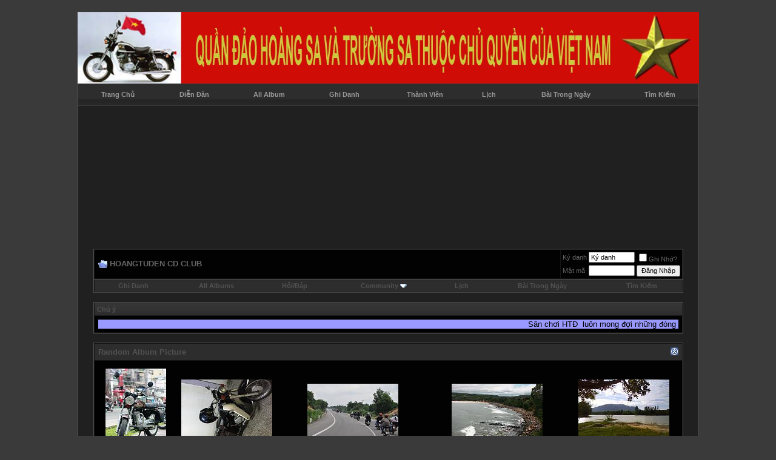

--- FILE ---
content_type: text/html; charset=utf-8
request_url: https://hoangtuden.com/index.php?s=1ee1981e3c4c7f230f99934b3c6656cb
body_size: 17562
content:
<!DOCTYPE html PUBLIC "-//W3C//DTD XHTML 1.0 Transitional//EN" "http://www.w3.org/TR/xhtml1/DTD/xhtml1-transitional.dtd">
<html xmlns="https://www.w3.org/1999/xhtml" dir="ltr" lang="vn">
<head>
	<!-- no cache headers -->
	<meta http-equiv="Pragma" content="no-cache" />
	<meta http-equiv="Expires" content="-1" />
	<meta http-equiv="Cache-Control" content="no-cache" />
	<!-- end no cache headers -->
	<meta http-equiv="Content-Type" content="text/html; charset=utf-8" />
<meta name="generator" content="vBulletin 3.8.7" />

<meta name="keywords" content="cd club, saigon cd club, scdc, vietnamcdclub, hoangtuden, honda 125T benly, cd rider" />
<meta name="description" content="Sân chơi của CD CLUB" />


<!-- CSS Stylesheet -->
<style type="text/css" id="vbulletin_css">
/**
* vBulletin 3.8.7 CSS
* Style: 'dark futura'; Style ID: 15
*/
body
{
	background: #3A3A3A;
	color: #515151;
	font: 10pt verdana, geneva, lucida, 'lucida grande', arial, helvetica, sans-serif;
		margin: 10px;
		padding: 10px;
}
a:link, body_alink
{
	color: #515151;
}
a:visited, body_avisited
{
	color: #515151;
}
a:hover, a:active, body_ahover
{
	color: #EF5D2A;
}
.page
{
	background: transparent;
	color: #515151;
}
td, th, p, li
{
	font: 10pt verdana, geneva, lucida, 'lucida grande', arial, helvetica, sans-serif;
}
.tborder
{
	background: #151515;
	color: #666666;
	border: 1px solid #515151;
}
.tcat
{
	background: #2D2D2D;
	color: #515151;
	font: bold 10pt verdana, geneva, lucida, 'lucida grande', arial, helvetica, sans-serif;
}
.tcat a:link, .tcat_alink
{
	color: #999999;
	text-decoration: none;
}
.tcat a:visited, .tcat_avisited
{
	color: #999999;
	text-decoration: none;
}
.tcat a:hover, .tcat a:active, .tcat_ahover
{
	color: #EF5D2A;
	text-decoration: underline;
}
.thead
{
	background: #222222 url(images/darkfutura/darkfutura_headbg.gif) repeat-x top left;
	color: #515151;
	font: bold 11px tahoma, verdana, geneva, lucida, 'lucida grande', arial, helvetica, sans-serif;
}
.thead a:link, .thead_alink
{
	color: #515151;
}
.thead a:visited, .thead_avisited
{
	color: #515151;
}
.thead a:hover, .thead a:active, .thead_ahover
{
	color: #EF5D2A;
}
.tfoot
{
	background: #222222 url(images/darkfutura/darkfutura_headbg.gif) repeat-x top left;
	color: #515151;
}
.tfoot a:link, .tfoot_alink
{
	color: #515151;
}
.tfoot a:visited, .tfoot_avisited
{
	color: #515151;
}
.tfoot a:hover, .tfoot a:active, .tfoot_ahover
{
	color: #EF5D2A;
}
.alt1, .alt1Active
{
	background: #020202;
	color: #666666;
}
.alt2, .alt2Active
{
	background: #020202;
	color: #666666;
}
.inlinemod
{
	background: #FFFFCC;
	color: #000000;
}
.wysiwyg
{
	background: #F5F5FF;
	color: #000000;
	font: 10pt verdana, geneva, lucida, 'lucida grande', arial, helvetica, sans-serif;
	margin: 5px 10px 10px 10px;
	padding: 0px;
}
.wysiwyg a:link, .wysiwyg_alink
{
	color: #22229C;
}
.wysiwyg a:visited, .wysiwyg_avisited
{
	color: #22229C;
}
.wysiwyg a:hover, .wysiwyg a:active, .wysiwyg_ahover
{
	color: #FF4400;
}
textarea, .bginput
{
	font: 10pt verdana, geneva, lucida, 'lucida grande', arial, helvetica, sans-serif;
}
.bginput option, .bginput optgroup
{
	font-size: 10pt;
	font-family: verdana, geneva, lucida, 'lucida grande', arial, helvetica, sans-serif;
}
.button
{
	font: 11px verdana, geneva, lucida, 'lucida grande', arial, helvetica, sans-serif;
}
select
{
	font: 11px verdana, geneva, lucida, 'lucida grande', arial, helvetica, sans-serif;
}
option, optgroup
{
	font-size: 11px;
	font-family: verdana, geneva, lucida, 'lucida grande', arial, helvetica, sans-serif;
}
.smallfont
{
	font: 11px verdana, geneva, lucida, 'lucida grande', arial, helvetica, sans-serif;
}
.time
{
	color: #EF5D2A;
}
.navbar
{
	font: 11px verdana, geneva, lucida, 'lucida grande', arial, helvetica, sans-serif;
}
.highlight
{
	color: #EF5D2A;
	font-weight: bold;
}
.fjsel
{
	background: #000000;
	color: #EF5D2A;
}
.fjdpth0
{
	background: #F7F7F7;
	color: #000000;
}
.panel
{
	background: #2D2D2D;
	color: #666666;
	padding: 10px;
	border: 2px outset;
}
.panelsurround
{
	background: #000;
	color: #666666;
}
legend
{
	color: #EF5D2A;
	font: 11px tahoma, verdana, geneva, lucida, 'lucida grande', arial, helvetica, sans-serif;
}
.vbmenu_control
{
	background: #2D2D2D;
	color: #515151;
	font: bold 11px tahoma, verdana, geneva, lucida, 'lucida grande', arial, helvetica, sans-serif;
	padding: 3px 6px 3px 6px;
	white-space: nowrap;
}
.vbmenu_control a:link, .vbmenu_control_alink
{
	color: #515151;
	text-decoration: none;
}
.vbmenu_control a:visited, .vbmenu_control_avisited
{
	color: #515151;
	text-decoration: none;
}
.vbmenu_control a:hover, .vbmenu_control a:active, .vbmenu_control_ahover
{
	color: #515151;
	text-decoration: underline;
}
.vbmenu_popup
{
	background: #000;
	color: #515151;
	border: 1px solid #515151;
}
.vbmenu_option
{
	background: #000;
	font: 11px verdana, geneva, lucida, 'lucida grande', arial, helvetica, sans-serif;
	white-space: nowrap;
	cursor: pointer;
}
.vbmenu_option a:link, .vbmenu_option_alink
{
	text-decoration: none;
}
.vbmenu_option a:visited, .vbmenu_option_avisited
{
	text-decoration: none;
}
.vbmenu_option a:hover, .vbmenu_option a:active, .vbmenu_option_ahover
{
	text-decoration: none;
}
.vbmenu_hilite
{
	background: #2D2D2D;
	font: 11px verdana, geneva, lucida, 'lucida grande', arial, helvetica, sans-serif;
	white-space: nowrap;
	cursor: pointer;
}
.vbmenu_hilite a:link, .vbmenu_hilite_alink
{
	text-decoration: none;
}
.vbmenu_hilite a:visited, .vbmenu_hilite_avisited
{
	text-decoration: none;
}
.vbmenu_hilite a:hover, .vbmenu_hilite a:active, .vbmenu_hilite_ahover
{
	text-decoration: none;
}
/* ***** styling for 'big' usernames on postbit etc. ***** */
.bigusername { font-size: 14pt; }

/* ***** small padding on 'thead' elements ***** */
td.thead, th.thead, div.thead { padding: 4px; }

/* ***** basic styles for multi-page nav elements */
.pagenav a { text-decoration: none; }
.pagenav td { padding: 2px 4px 2px 4px; }

/* ***** de-emphasized text */
.shade, a.shade:link, a.shade:visited { color: #777777; text-decoration: none; }
a.shade:active, a.shade:hover { color: #FF4400; text-decoration: underline; }
.tcat .shade, .thead .shade, .tfoot .shade { color: #DDDDDD; }

/* ***** define margin and font-size for elements inside panels ***** */
.fieldset { margin-bottom: 6px; }
.fieldset, .fieldset td, .fieldset p, .fieldset li { font-size: 11px; }
.headerwrap {
	background-image: url(images/darkfutura/darkfutura_headerbg.gif);
	background-repeat: repeat-x;
	height: 92px;
}
.headerR {
	background-image: url(images/darkfutura/darkfutura_headerR.gif);
	background-repeat: no-repeat;
	height: 92px;
	width: 21px;
}
.headerL {
	background-image: url(images/darkfutura/darkfutura_headerL.gif);
	background-repeat: no-repeat;
	height: 92px;
	width: 21px;
}
.headerwrap .headerlogo img {
	border-top-width: 0px;
	border-right-width: 0px;
	border-bottom-width: 0px;
	border-left-width: 0px;
}

.headerlogo {
	background-image: url(images/darkfutura/darkfutura_logo.gif);
	background-repeat: no-repeat;
	background-position: center top;
	height: 100px;
}
.navwrap {
	background-color: #272727;
	background-image: url(images/darkfutura/darkfutura_navbg.gif);
	background-repeat: repeat-x;
	height: 37px;
	border-right-width: 1px;
	border-left-width: 1px;
	border-right-style: solid;
	border-left-style: solid;
	border-right-color: #525151;
	border-left-color: #525151;
}
.cwrap {
	background-color: #202020;
	border-right-width: 1px;
	border-left-width: 1px;
	border-right-style: solid;
	border-left-style: solid;
	border-right-color: #525151;
	border-left-color: #525151;
}
.footerwrap {
	background-image: url(images/darkfutura/darkfutura_footbg.gif);
	background-repeat: repeat-x;
	height: 33px;
}
.footerL {
	background-image: url(images/darkfutura/darkfutura_footL.gif);
	background-repeat: no-repeat;
	height: 33px;
	width: 21px;
}
.footerR {
	background-image: url(images/darkfutura/darkfutura_footR.gif);
	background-repeat: no-repeat;
	height: 33px;
	width: 21px;
}
#navstyle{
	font-family:Tahoma, Arial, Helvetica, sans-serif;
	font-size: 11px;
	color: #FFFFFF;
	margin-top:0px;
	font-weight: bold;
}
#navstyle a{
	font-family:Tahoma,Arial, Helvetica, sans-serif;
	font-size: 11px;
	color: #999999;
	text-decoration: none;
	font-weight: bold;
}
#navstyle a:hover{
	font-family:Tahoma, Arial, Helvetica, sans-serif;
	font-size: 11px;
	color: #EF5D2A;
	text-decoration: underline;
	font-weight: bold;
}
</style>
<link rel="stylesheet" type="text/css" href="clientscript/vbulletin_important.css?v=387" />


<!-- / CSS Stylesheet -->

<script type="text/javascript" src="clientscript/yui/yahoo-dom-event/yahoo-dom-event.js?v=387"></script>
<script type="text/javascript" src="clientscript/yui/connection/connection-min.js?v=387"></script>
<script type="text/javascript">
<!--
var SESSIONURL = "s=0b72873b173ec47b23e6742f1670e3c6&";
var SECURITYTOKEN = "guest";
var IMGDIR_MISC = "images/misc";
var vb_disable_ajax = parseInt("0", 10);
// -->
</script>
<script type="text/javascript" src="clientscript/vbulletin_global.js?v=387"></script>
<script type="text/javascript" src="clientscript/vbulletin_menu.js?v=387"></script>


	<title>HOANGTUDEN CD CLUB </title>
</head>
<body>
<!-- logo -->
<a name="top"></a>
<table width="1024" border="0" align="center" cellpadding="0" cellspacing="0">
  <tr>
    <td class="headerwrap"><table width="100%" border="0" cellspacing="0" cellpadding="0">
      <tr>

	<td><img src="/images/truongsa-hoangsa.jpg" width="1025" height= "118"> <div align="left"
alt="HOANGTUDEN CD CLUB" width="218" height="100"></a></div></td>

	</tr>
    </table></td>
  </tr>
  <tr>
    <td class="navwrap">
    
    
    

       <!-- nav buttons bar -->

    <table id="navstyle" cellpadding="6" cellspacing="0" border="0" width="100%" align="center" style="border-top-width:0px">
    <tr align="center">
<td><a href="index.php?s=0b72873b173ec47b23e6742f1670e3c6">Trang Chủ</a></td>
<td><a href="frindex.php?s=0b72873b173ec47b23e6742f1670e3c6">Diễn Đàn</a></td>
<td><a href="all_albums.php?s=0b72873b173ec47b23e6742f1670e3c6">All Album</a></td>

        
            <td><a href="register.php?s=0b72873b173ec47b23e6742f1670e3c6" rel="nofollow">Ghi Danh</a></td>
        
        
       
        <td><a href="memberlist.php?s=0b72873b173ec47b23e6742f1670e3c6">Thành Viên</a></td>
        <td><a href="calendar.php?s=0b72873b173ec47b23e6742f1670e3c6">Lịch</a></td>
               
            
                
                <td><a href="search.php?s=0b72873b173ec47b23e6742f1670e3c6&amp;do=getdaily" accesskey="2">Bài Trong Ngày</a></td>
                
                <td id="navbar_search" ><a href="search.php?s=0b72873b173ec47b23e6742f1670e3c6" accesskey="4" rel="nofollow">Tìm Kiếm</a> </td>
            
            
        
        
        
    </tr>
    </table>

<!-- / nav buttons bar -->
    
    
    
    </td>
  </tr>
  <tr>
    <td valign="top" class="cwrap">
<!-- /logo -->

<center>

<br><iframe width="400" height="206" src="//w2.countingdownto.com/604921" frameborder="0"></iframe>
</center>

<!-- content table -->
<!-- open content container -->

<div align="center">
	<div class="page" style="width:100%; text-align:left">
		<div style="padding:0px 25px 0px 25px" align="left">



<br />

<!-- breadcrumb, login, pm info -->
<table class="tborder" cellpadding="6" cellspacing="1" border="0" width="100%" align="center">
<tr>
	<td class="alt1" width="100%">
		
			<div class="navbar" style="font-size:10pt"><a href="frindex.php?s=0b72873b173ec47b23e6742f1670e3c6" accesskey="1"><img class="inlineimg" src="images/misc/navbits_start.gif" alt="" border="0" /></a> <strong>HOANGTUDEN CD CLUB</strong></div>
		
	</td>

	<td class="alt2" nowrap="nowrap" style="padding:0px">
		<!-- login form -->
		<form action="login.php?do=login" method="post" onsubmit="md5hash(vb_login_password, vb_login_md5password, vb_login_md5password_utf, 0)">
		<script type="text/javascript" src="clientscript/vbulletin_md5.js?v=387"></script>
		<table cellpadding="0" cellspacing="3" border="0">
		<tr>
			<td class="smallfont" style="white-space: nowrap;"><label for="navbar_username">Ký danh</label></td>
			<td><input type="text" class="bginput" style="font-size: 11px" name="vb_login_username" id="navbar_username" size="10" accesskey="u" tabindex="101" value="Ký danh" onfocus="if (this.value == 'Ký danh') this.value = '';" /></td>
			<td class="smallfont" nowrap="nowrap"><label for="cb_cookieuser_navbar"><input type="checkbox" name="cookieuser" value="1" tabindex="103" id="cb_cookieuser_navbar" accesskey="c" />Ghi Nhớ?</label></td>
		</tr>
		<tr>
			<td class="smallfont"><label for="navbar_password">Mật mã</label></td>
			<td><input type="password" class="bginput" style="font-size: 11px" name="vb_login_password" id="navbar_password" size="10" tabindex="102" /></td>
			<td><input type="submit" class="button" value="Ðăng Nhập" tabindex="104" title="Nhập Tài khoản và Mật khẩu để đăng nhập, hoặc nhấn 'Đăng ký' để tạo một tài khoản mới." accesskey="s" /></td>
		</tr>
		</table>
		<input type="hidden" name="s" value="0b72873b173ec47b23e6742f1670e3c6" />
		<input type="hidden" name="securitytoken" value="guest" />
		<input type="hidden" name="do" value="login" />
		<input type="hidden" name="vb_login_md5password" />
		<input type="hidden" name="vb_login_md5password_utf" />
		</form>
		<!-- / login form -->
	</td>

</tr>
</table>
<!-- / breadcrumb, login, pm info -->

<!-- nav buttons bar -->
<div class="tborder" style="padding:1px; border-top-width:0px">
	<table cellpadding="0" cellspacing="0" border="0" width="100%" align="center">
	<tr align="center">
		
		
			<td class="vbmenu_control"><a href="register.php?s=0b72873b173ec47b23e6742f1670e3c6" rel="nofollow">Ghi Danh</a></td>
		
		<td class="vbmenu_control"><a href="all_albums.php?s=0b72873b173ec47b23e6742f1670e3c6">All Albums</a></td>
		<td class="vbmenu_control"><a rel="help" href="faq.php?s=0b72873b173ec47b23e6742f1670e3c6" accesskey="5">Hỏi/Ðáp</a></td>
		
			<td class="vbmenu_control"><a id="community" href="/index.php?&amp;nojs=1#community" rel="nofollow" accesskey="6">Community</a> <script type="text/javascript"> vbmenu_register("community"); </script></td>
		
		<td class="vbmenu_control"><a href="calendar.php?s=0b72873b173ec47b23e6742f1670e3c6">Lịch</a></td>
		
			
				
				<td class="vbmenu_control"><a href="search.php?s=0b72873b173ec47b23e6742f1670e3c6&amp;do=getdaily" accesskey="2">Bài Trong Ngày</a></td>
				
				<td class="vbmenu_control"><a id="navbar_search" href="search.php?s=0b72873b173ec47b23e6742f1670e3c6" accesskey="4" rel="nofollow">Tìm Kiếm</a> </td>
			
			
		
		
		
		</tr>
	</table>
</div>
<!-- / nav buttons bar -->

<br />


<form action="profile.php?do=dismissnotice" method="post" id="notices">
<input type="hidden" name="do" value="dismissnotice" />
<input type="hidden" name="securitytoken" value="guest" />
<input type="hidden" id="dismiss_notice_hidden" name="dismiss_noticeid" value="" />
<input type="hidden" name="url" value="/index.php?" />
	<table class="tborder" cellpadding="6" cellspacing="1" border="0" width="100%" align="center">
	<tr>
		<td class="thead">Chú ý</td>
	</tr>
	<tr>
		<td class="alt1">
			<div class="navbar_notice" id="navbar_notice_6">
	<marquee bgcolor="#9999FF" style="color: #000000">Sân chơi HTĐ&nbsp; luôn mong đợi những đóng góp của bạn. Hãy bắt đầu bằng những bài viết. Sau khi login, bạn có thể dùng chức năng chat để giải đáp những thắc mắc của mình.</marquee>
</div>
		</td>
	</tr>
	</table>
	<br />
</form>





<!-- NAVBAR POPUP MENUS -->

	
	<!-- community link menu -->
	<div class="vbmenu_popup" id="community_menu" style="display:none;margin-top:3px" align="left">
		<table cellpadding="4" cellspacing="1" border="0">
		<tr><td class="thead">Community Links</td></tr>
		
		
		
					<tr><td class="vbmenu_option"><a href="album.php?s=0b72873b173ec47b23e6742f1670e3c6">Ảnh và Album</a></td></tr>
		
		
		
			<tr><td class="vbmenu_option"><a href="memberlist.php?s=0b72873b173ec47b23e6742f1670e3c6">Thành Viên</a></td></tr>
		
		
		</table>
	</div>
	<!-- / community link menu -->
	
	
	
	<!-- header quick search form -->
	<div class="vbmenu_popup" id="navbar_search_menu" style="display:none;margin-top:3px" align="left">
		<table cellpadding="4" cellspacing="1" border="0">
		<tr>
			<td class="thead">Kiếm Trong Diễn Ðàn</td>
		</tr>
		<tr>
			<td class="vbmenu_option" title="nohilite">
				<form action="search.php?do=process" method="post">

					<input type="hidden" name="do" value="process" />
					<input type="hidden" name="quicksearch" value="1" />
					<input type="hidden" name="childforums" value="1" />
					<input type="hidden" name="exactname" value="1" />
					<input type="hidden" name="s" value="0b72873b173ec47b23e6742f1670e3c6" />
					<input type="hidden" name="securitytoken" value="guest" />
					<div><input type="text" class="bginput" name="query" size="25" tabindex="1001" /><input type="submit" class="button" value="Tiếp Tục" tabindex="1004" /></div>
					<div style="margin-top:6px">
						<label for="rb_nb_sp0"><input type="radio" name="showposts" value="0" id="rb_nb_sp0" tabindex="1002" checked="checked" />Hiện theo chủ đề</label>
						&nbsp;
						<label for="rb_nb_sp1"><input type="radio" name="showposts" value="1" id="rb_nb_sp1" tabindex="1003" />Hiện theo bài viết</label>
					</div>
				</form>
			</td>
		</tr>
		
		<tr>
			<td class="vbmenu_option"><a href="tags.php?s=0b72873b173ec47b23e6742f1670e3c6" rel="nofollow">Tìm nhãn</a></td>
		</tr>
		
		<tr>
			<td class="vbmenu_option"><a href="search.php?s=0b72873b173ec47b23e6742f1670e3c6" accesskey="4" rel="nofollow">Kiếm Chi Tiết</a></td>
		</tr>
		<tr>
	<td class="vbmenu_option"><a href="post_thanks.php?s=0b72873b173ec47b23e6742f1670e3c6&amp;do=findallthanks">Find All Thanked Posts</a></td>
</tr>
		</table>
	</div>
	<!-- / header quick search form -->
	
	
	
<!-- / NAVBAR POPUP MENUS -->

<!-- PAGENAV POPUP -->
	<div class="vbmenu_popup" id="pagenav_menu" style="display:none">
		<table cellpadding="4" cellspacing="1" border="0">
		<tr>
			<td class="thead" nowrap="nowrap">Tới trang...</td>
		</tr>
		<tr>
			<td class="vbmenu_option" title="nohilite">
			<form action="frindex.php" method="get" onsubmit="return this.gotopage()" id="pagenav_form">
				<input type="text" class="bginput" id="pagenav_itxt" style="font-size:11px" size="4" />
				<input type="button" class="button" id="pagenav_ibtn" value="Tiếp Tục" />
			</form>
			</td>
		</tr>
		</table>
	</div>
<!-- / PAGENAV POPUP -->




<table class="tborder" cellpadding="6" cellspacing="1" border="0" width="100%" align="center">
<tbody>
<tr>
	<td class="tcat">
<a style="float:right" href="#top" onclick="return toggle_collapse('afm_box')"><img id="collapseimg_afm_box" src="images/buttons/collapse_thead.gif" alt="" border="0" /></a>
		Random Album Picture
	</td>
</tr>
</tbody>

<tbody id="collapseobj_afm_box" style="">

<tr>
	<td class="alt1" style="text-align:justify">
<table width="100%" align="center" cellpadding="6" cellspacing="1">
<tr>
<td align="center">
<a href="album.php?albumid=71&amp;pictureid=615">
<img title="Sym Wolf 125" class="inlineimg" src="picture.php?pictureid=615&amp;albumid=71&amp;thumb=1"  border="0" alt="Sym Wolf 125" />
</a>
<br />
<a href="member.php?u=3046">nam1981</a> 
<br />
Sym Wolf 125
</td><td align="center">
<a href="album.php?albumid=83&amp;pictureid=661">
<img title="CD" class="inlineimg" src="picture.php?pictureid=661&amp;albumid=83&amp;thumb=1"  border="0" alt="CD" />
</a>
<br />
<a href="member.php?u=6434">tuan nguyen</a> 
<br />
CD
</td><td align="center">
<a href="album.php?albumid=2&amp;pictureid=13">
<img title="Sinh Nhat CLB Hoang Tu Den lan 1" class="inlineimg" src="picture.php?pictureid=13&amp;albumid=2&amp;thumb=1"  border="0" alt="Sinh Nhat CLB Hoang Tu Den lan 1" />
</a>
<br />
<a href="member.php?u=7">khoaton</a> 
<br />
Sinh Nhat CLB Hoang Tu Den lan 1
</td><td align="center">
<a href="album.php?albumid=69&amp;pictureid=564">
<img title="Nha trang- Phú yên ( ghềnh đá dĩa)" class="inlineimg" src="picture.php?pictureid=564&amp;albumid=69&amp;thumb=1"  border="0" alt="Nha trang- Phú yên ( ghềnh đá dĩa)" />
</a>
<br />
<a href="member.php?u=4">rongdenxd</a> 
<br />
Nha trang- Phú yên ( ghềnh đá dĩa)
</td><td align="center">
<a href="album.php?albumid=32&amp;pictureid=285">
<img title="Một thoáng quê em" class="inlineimg" src="picture.php?pictureid=285&amp;albumid=32&amp;thumb=1"  border="0" alt="Một thoáng quê em" />
</a>
<br />
<a href="member.php?u=905">jomoibiet</a> 
<br />
Một thoáng quê em
</td>
</tr>
</table>
</td>
</tr>

</tbody>

</table>
<br />


<!-- guest welcome message -->
<table class="tborder" cellpadding="6" cellspacing="1" border="0" width="100%" align="center">
<tr>
	<td class="tcat">Chào mừng bạn đến với HOANGTUDEN CD CLUB.</td>
</tr>
<tr>
	<td class="alt1">
		<span class="smallfont">» Nếu đây là lần đầu tiên bạn tham gia diễn đàn, xin mời bạn xem phần <strong><a href="faq.php">hỏi/đáp</a></strong> để biết cách dùng diễn đàn.</br>
» Để có thể tham gia thảo luận, các bạn phải đăng ký làm thành viên, <strong><a href="register.php?">click vào đây để đăng ký</a></strong>.<br />
	</td>
</tr>
</table>
<!-- / guest welcome message -->
<br />


<!-- main -->
		<table class="tborder" cellpadding="6" cellspacing="1" border="0" width="100%" align="center">
		<thead>
			<tr valign="top">
				<td class="tcat" colspan="3"><a name="cyb_stats" style="float:right" href="#top" onclick="return toggle_collapse('cyb_fh_stats')"><img id="collapseimg_cyb_fh_stats" src="images/buttons/collapse_tcat.gif" alt="" border="0" /></a>
				
					Top 10 Stats
				
				</td>
			</tr>
		</thead>
		<tbody id="collapseobj_cyb_fh_stats" style="">
			<tr style="height:1%;vertical-align:top">
				<td class="alt1" rowspan="4" style="width:1px;height:313px;max-height:313px;display:none;"></td>
				
					<td class="thead" align="left" nowrap="nowrap">Latest Posts*</td>
				
				
					<td class="thead" align="left" nowrap="nowrap">Hottest Threads*</td>
				
				
					<td class="thead" align="left" nowrap="nowrap">Most Viewed Threads*</td>
				
				
				
				
				
			</tr>
			<tr style="vertical-align:top;height:140px;max-height:140px;">
				
					<td class="alt1" rowspan="3" style="height:313px;max-height:313px;">
						<table width="100%" cellpadding="0" cellspacing="0" border="0" style="height:100%" id="cybnp">
							<tr style="height:14px;vertical-align:top">
								<td align="left" nowrap="nowrap" class="smallfont">Ðề tài</td>
								<td>&nbsp;</td>
								
									<td align="left" nowrap="nowrap" class="smallfont">&nbsp;Ngày, Giờ</td>
								
								
									<td align="left" nowrap="nowrap" class="smallfont">&nbsp;Người gởi</td>
								
								
									<td align="left" nowrap="nowrap" class="smallfont">&nbsp;Trả lời</td>
								
								
								
							</tr>
							
	<tr valign="top">
		

		

		
			<td align="left" nowrap="nowrap" colspan="2" class="smallfont" title="Jump to first unread post in thread 'Womens From Your Town - No Selfie - Anonymous Sex Dating'"><img border="0" alt="Cũ" src="images/statusicon/post_old.gif" />&nbsp;<a href="https://hoangtuden.com/showthread.php?s=0b72873b173ec47b23e6742f1670e3c6&amp;goto=newpost&amp;t=13050">Womens From Your Town -...</a></td>
		

		

		
			<td align="left" nowrap="nowrap" class="smallfont" title="Ngày/Giờ">&nbsp;<span class="time">20-01, 19:48</span></td>
		
		
			<td align="left" nowrap="nowrap" class="smallfont" title="mashilove">&nbsp;<a href="https://hoangtuden.com/member.php?s=0b72873b173ec47b23e6742f1670e3c6&amp;u=3543">mashilove</a></td>
		
		
			<td align="left" nowrap="nowrap" class="smallfont" title="Trả lời">&nbsp;0</td>
		
		
		

	</tr>
	
						</table>
					</td>
				
				
					<td class="alt1">
						<table width="100%" cellpadding="0" cellspacing="0" border="0">
							
							
						</table>
					</td>
				
				
					<td class="alt1">
						<table width="100%" cellpadding="0" cellspacing="0" border="0">
							
							
	<tr style="height:14px;vertical-align:top">
		<td align="left" nowrap="nowrap" class="smallfont" title="Womens From Your Town - No Selfie - Anonymous Sex Dating"><img border="0" alt="Cũ" src="images/statusicon/post_old.gif" />&nbsp;<a href="https://hoangtuden.com/showthread.php?s=0b72873b173ec47b23e6742f1670e3c6&amp;t=13050">Womens From Your Town -...</a></td>
		<td align="right" nowrap="nowrap" class="smallfont" title="Lần đọc" width="1%">&nbsp;586</td>
	</tr>
	
						</table>
					</td>
				
				
				
				
				
			</tr>
		
			<tr style="height:1%;vertical-align:top">
				
					<td class="thead" align="left" nowrap="nowrap">Top Posters*</td>
				
				
					<td class="thead" align="left" nowrap="nowrap">Top Thanked*</td>
				
				
				
				
			</tr>
			<tr style="vertical-align:top;height:140px;max-height:140px;">
				
					<td class="alt1">
						<table width="100%" cellpadding="0" cellspacing="0" border="0">
							
							
	<tr style="height:14px;vertical-align:top">
		<td align="left" nowrap="nowrap" class="smallfont" title="mashilove"><a href="https://hoangtuden.com/member.php?s=0b72873b173ec47b23e6742f1670e3c6&amp;u=3543">mashilove</a></td>
		<td align="right" nowrap="nowrap" class="smallfont" title="Bài gởi" width="1%">&nbsp;1</td>
	</tr>
	
						</table>
					</td>
				
				
					<td class="alt1">
						<table width="100%" cellpadding="0" cellspacing="0" border="0">
							
							
						</table>
					</td>
				
				
				
				
			</tr>
			
		</tbody>
	</table>
	<br />
<table class="tborder" cellpadding="6" cellspacing="1" border="0" width="100%" align="center">
<thead>
	<tr align="center">
	  <td class="thead">&nbsp;</td>
	  <td class="thead" width="100%" align="left">Chuyên mục</td>
	  <td class="thead">Bài mới</td>
	  <td class="thead">Ðề tài</td>
	  <td class="thead">Bài gởi</td>
	  
	</tr>
</thead>

<tbody>

	<tr align="center">
		<td class="alt1Active" colspan="2" align="left" id="f64">

		<table cellpadding="0" cellspacing="0" border="0">
		<tr>
			<td><img src="images/statusicon/forum_old_lock.gif" alt="" border="0" id="forum_statusicon_64" /></td>
			<td><img src="clear.gif" alt="" width="9" height="1" border="0" /></td>
			<td>
			<div>
				<a href="forumdisplay.php?s=0b72873b173ec47b23e6742f1670e3c6&amp;f=64"><strong>Đại hội bầu cử Ban Điều Hành nhiệm kỳ 2009-2010</strong></a>
				<span class="smallfont">(Đang xem [2])</span>
			</div>
			
			
			
			</td>
		</tr>
		</table>

		</td>
		<td class="alt2">
<div class="smallfont" align="left">
	<div>
		<span style="white-space:nowrap">
		<img class="inlineimg" src="http://hoangtuden.com/images/icons/icon1.gif" alt="" border="0" />
		
		<a href="showthread.php?s=0b72873b173ec47b23e6742f1670e3c6&amp;goto=newpost&amp;t=2588" style="white-space:nowrap" title="Tới bài chưa đọc trong chủ đề 'MỘT SỐ HÌNH ẢNH BẦU CỬ BAN ĐIỀU HÀNH NĂM 2009 - 2010'"><strong>MỘT SỐ HÌNH ẢNH BẦU CỬ BAN...</strong></a></span>
	</div>
	<div style="white-space:nowrap">
		bởi <a href="member.php?s=0b72873b173ec47b23e6742f1670e3c6&amp;find=lastposter&amp;f=64">simba</a>
	</div>
	<div align="right" style="white-space:nowrap">
		04-08-2018 <span class="time">08:47 PM</span>
		<a href="showthread.php?s=0b72873b173ec47b23e6742f1670e3c6&amp;p=99891#post99891"><img class="inlineimg" src="images/buttons/lastpost.gif" alt="Tới bài mới nhất" border="0" /></a>
	</div>
</div>
</td>
		<td class="alt1">5</td>
		<td class="alt2">76</td>
		
	</tr>


</tbody>



<tbody>

	<tr>
		<td class="tcat" colspan="5">
			
			<a style="float:right" href="#top" onclick="return toggle_collapse('forumbit_5')"><img id="collapseimg_forumbit_5" src="images/buttons/collapse_tcat.gif" alt="" border="0" /></a>
			
			<a href="forumdisplay.php?s=0b72873b173ec47b23e6742f1670e3c6&amp;f=5">THÔNG TIN CHUNG</a>
			<div class="smallfont">Thông báo, đóng góp ý kiến của thành viên và danh sách phong thần...</div>
			
		</td>
	</tr>

</tbody>



<tbody id="collapseobj_forumbit_5" style="">

<tr align="center">
	<td class="alt2"><img src="images/statusicon/forum_old_lock.gif" alt="" border="0" id="forum_statusicon_12" /></td>
	<td class="alt1Active" align="left" id="f12">
		<div>
			<a href="forumdisplay.php?s=0b72873b173ec47b23e6742f1670e3c6&amp;f=12"><strong>Nội quy Diễn Đàn</strong></a>
			<span class="smallfont">(Đang xem [1])</span>
		</div>
		
		
		
	</td>
	<td class="alt2">
<div class="smallfont" align="left">
	<div>
		<span style="white-space:nowrap">
		<img class="inlineimg" src="http://hoangtuden.com/images/icons/icon1.gif" alt="" border="0" />
		
		<a href="showthread.php?s=0b72873b173ec47b23e6742f1670e3c6&amp;goto=newpost&amp;t=1895" style="white-space:nowrap" title="Tới bài chưa đọc trong chủ đề 'QUY ĐỊNH KHI THAM GIA DIỄN ĐÀN.'"><strong>QUY ĐỊNH KHI THAM GIA DIỄN...</strong></a></span>
	</div>
	<div style="white-space:nowrap">
		bởi <a href="member.php?s=0b72873b173ec47b23e6742f1670e3c6&amp;find=lastposter&amp;f=12">hoangtuden</a>
	</div>
	<div align="right" style="white-space:nowrap">
		16-05-2009 <span class="time">02:42 AM</span>
		<a href="showthread.php?s=0b72873b173ec47b23e6742f1670e3c6&amp;p=26707#post26707"><img class="inlineimg" src="images/buttons/lastpost.gif" alt="Tới bài mới nhất" border="0" /></a>
	</div>
</div>
</td>
	<td class="alt1">5</td>
	<td class="alt2">6</td>
	
</tr>
<tr align="center">
	<td class="alt2"><img src="images/statusicon/forum_old_lock.gif" alt="" border="0" id="forum_statusicon_13" /></td>
	<td class="alt1Active" align="left" id="f13">
		<div>
			<a href="forumdisplay.php?s=0b72873b173ec47b23e6742f1670e3c6&amp;f=13"><strong>Hoạt động xã hội</strong></a>
			<span class="smallfont">(Đang xem [6])</span>
		</div>
		<div class="smallfont">Thông tin hoạt động xã hội, ủy lạc</div>
		
		
	</td>
	<td class="alt2">
<div class="smallfont" align="left">
	<div>
		<span style="white-space:nowrap">
		<img class="inlineimg" src="http://hoangtuden.com/images/icons/icon1.gif" alt="" border="0" />
		
		<a href="showthread.php?s=0b72873b173ec47b23e6742f1670e3c6&amp;goto=newpost&amp;t=6225" style="white-space:nowrap" title="Tới bài chưa đọc trong chủ đề 'Chờ tour hoạt động xh.'"><strong>Chờ tour hoạt động xh.</strong></a></span>
	</div>
	<div style="white-space:nowrap">
		bởi <a href="member.php?s=0b72873b173ec47b23e6742f1670e3c6&amp;find=lastposter&amp;f=13">cuibap</a>
	</div>
	<div align="right" style="white-space:nowrap">
		29-04-2015 <span class="time">10:21 PM</span>
		<a href="showthread.php?s=0b72873b173ec47b23e6742f1670e3c6&amp;p=89841#post89841"><img class="inlineimg" src="images/buttons/lastpost.gif" alt="Tới bài mới nhất" border="0" /></a>
	</div>
</div>
</td>
	<td class="alt1">70</td>
	<td class="alt2">1.758</td>
	
</tr>
<tr align="center">
	<td class="alt2"><img src="images/statusicon/forum_old_lock.gif" alt="" border="0" id="forum_statusicon_14" /></td>
	<td class="alt1Active" align="left" id="f14">
		<div>
			<a href="forumdisplay.php?s=0b72873b173ec47b23e6742f1670e3c6&amp;f=14"><strong>Xây dựng diễn đàn</strong></a>
			<span class="smallfont">(Đang xem [5])</span>
		</div>
		
		
		
	</td>
	<td class="alt2">
<div class="smallfont" align="left">
	<div>
		<span style="white-space:nowrap">
		<img class="inlineimg" src="http://hoangtuden.com/images/icons/icon1.gif" alt="" border="0" />
		
		<a href="showthread.php?s=0b72873b173ec47b23e6742f1670e3c6&amp;goto=newpost&amp;t=3742" style="white-space:nowrap" title="Tới bài chưa đọc trong chủ đề 'Thông báo sử dụng tên miền với Bộ Truyền  Thông &amp; Thông Tin'"><strong>Thông báo sử dụng tên miền...</strong></a></span>
	</div>
	<div style="white-space:nowrap">
		bởi <a href="member.php?s=0b72873b173ec47b23e6742f1670e3c6&amp;find=lastposter&amp;f=14">hivannk2acc</a>
	</div>
	<div align="right" style="white-space:nowrap">
		14-03-2016 <span class="time">02:21 AM</span>
		<a href="showthread.php?s=0b72873b173ec47b23e6742f1670e3c6&amp;p=91937#post91937"><img class="inlineimg" src="images/buttons/lastpost.gif" alt="Tới bài mới nhất" border="0" /></a>
	</div>
</div>
</td>
	<td class="alt1">67</td>
	<td class="alt2">1.667</td>
	
</tr>
<tr align="center">
	<td class="alt2"><img src="images/statusicon/forum_old_lock.gif" alt="" border="0" id="forum_statusicon_46" /></td>
	<td class="alt1Active" align="left" id="f46">
		<div>
			<a href="forumdisplay.php?s=0b72873b173ec47b23e6742f1670e3c6&amp;f=46"><strong>Gia Đình HTĐ</strong></a>
			<span class="smallfont">(Đang xem [35])</span>
		</div>
		
		
		
	</td>
	<td class="alt2">
<div class="smallfont" align="left">
	<div>
		<span style="white-space:nowrap">
		<img class="inlineimg" src="http://hoangtuden.com/images/icons/icon1.gif" alt="" border="0" />
		
		<a href="showthread.php?s=0b72873b173ec47b23e6742f1670e3c6&amp;goto=newpost&amp;t=13033" style="white-space:nowrap" title="Tới bài chưa đọc trong chủ đề 'CHÚC MỪNG SINH NHẬT HOANGTUDEN LẦN THỨ 12+1'"><strong>CHÚC MỪNG SINH NHẬT...</strong></a></span>
	</div>
	<div style="white-space:nowrap">
		bởi <a href="member.php?s=0b72873b173ec47b23e6742f1670e3c6&amp;find=lastposter&amp;f=46">LEMOTO</a>
	</div>
	<div align="right" style="white-space:nowrap">
		19-08-2020 <span class="time">11:35 AM</span>
		<a href="showthread.php?s=0b72873b173ec47b23e6742f1670e3c6&amp;p=100444#post100444"><img class="inlineimg" src="images/buttons/lastpost.gif" alt="Tới bài mới nhất" border="0" /></a>
	</div>
</div>
</td>
	<td class="alt1">304</td>
	<td class="alt2">10.231</td>
	
</tr>
<tr align="center">
	<td class="alt2"><img src="images/statusicon/forum_old_lock.gif" alt="" border="0" id="forum_statusicon_48" /></td>
	<td class="alt1Active" align="left" id="f48">
		<div>
			<a href="forumdisplay.php?s=0b72873b173ec47b23e6742f1670e3c6&amp;f=48"><strong>Kho tư liệu</strong></a>
			<span class="smallfont">(Đang xem [1])</span>
		</div>
		
		
		
	</td>
	<td class="alt2">
<div class="smallfont" align="left">
	<div>
		<span style="white-space:nowrap">
		<img class="inlineimg" src="http://hoangtuden.com/images/icons/icon1.gif" alt="" border="0" />
		
		<a href="showthread.php?s=0b72873b173ec47b23e6742f1670e3c6&amp;goto=newpost&amp;t=12950" style="white-space:nowrap" title="Tới bài chưa đọc trong chủ đề 'Nhân sinh nhật 12 của HTD &quot;mùa săn&quot;'"><strong>Nhân sinh nhật 12 của HTD...</strong></a></span>
	</div>
	<div style="white-space:nowrap">
		bởi <a href="member.php?s=0b72873b173ec47b23e6742f1670e3c6&amp;find=lastposter&amp;f=48">LEMOTO</a>
	</div>
	<div align="right" style="white-space:nowrap">
		26-07-2019 <span class="time">10:14 AM</span>
		<a href="showthread.php?s=0b72873b173ec47b23e6742f1670e3c6&amp;p=100165#post100165"><img class="inlineimg" src="images/buttons/lastpost.gif" alt="Tới bài mới nhất" border="0" /></a>
	</div>
</div>
</td>
	<td class="alt1">16</td>
	<td class="alt2">147</td>
	
</tr>


</tbody>


<tbody>

	<tr>
		<td class="tcat" colspan="5">
			
			<a style="float:right" href="#top" onclick="return toggle_collapse('forumbit_4')"><img id="collapseimg_forumbit_4" src="images/buttons/collapse_tcat.gif" alt="" border="0" /></a>
			
			<a href="forumdisplay.php?s=0b72873b173ec47b23e6742f1670e3c6&amp;f=4">CD BENLY VÀ CÁC LOẠI XE KHÁC</a>
			
			
		</td>
	</tr>

</tbody>



<tbody id="collapseobj_forumbit_4" style="">

<tr align="center">
	<td class="alt2"><img src="images/statusicon/forum_old_lock.gif" alt="" border="0" id="forum_statusicon_15" /></td>
	<td class="alt1Active" align="left" id="f15">
		<div>
			<a href="forumdisplay.php?s=0b72873b173ec47b23e6742f1670e3c6&amp;f=15"><strong>Thông tin chung về xe CD</strong></a>
			<span class="smallfont">(Đang xem [9])</span>
		</div>
		<div class="smallfont">Mọi thông tin về đời xe, xuất xứ và các thông tin liên quan khác</div>
		
		
	</td>
	<td class="alt2">
<div class="smallfont" align="left">
	<div>
		<span style="white-space:nowrap">
		<img class="inlineimg" src="/images/icons/icon5.gif" alt="Question" border="0" />
		
		<a href="showthread.php?s=0b72873b173ec47b23e6742f1670e3c6&amp;goto=newpost&amp;t=3638" style="white-space:nowrap" title="Tới bài chưa đọc trong chủ đề 'Cho mình hỏi về CD125 Benly'"><strong>Cho mình hỏi về CD125 Benly</strong></a></span>
	</div>
	<div style="white-space:nowrap">
		bởi <a href="member.php?s=0b72873b173ec47b23e6742f1670e3c6&amp;find=lastposter&amp;f=15">kiencon</a>
	</div>
	<div align="right" style="white-space:nowrap">
		09-01-2018 <span class="time">04:40 PM</span>
		<a href="showthread.php?s=0b72873b173ec47b23e6742f1670e3c6&amp;p=98630#post98630"><img class="inlineimg" src="images/buttons/lastpost.gif" alt="Tới bài mới nhất" border="0" /></a>
	</div>
</div>
</td>
	<td class="alt1">90</td>
	<td class="alt2">808</td>
	
</tr>
<tr align="center">
	<td class="alt2"><img src="images/statusicon/forum_old_lock.gif" alt="" border="0" id="forum_statusicon_16" /></td>
	<td class="alt1Active" align="left" id="f16">
		<div>
			<a href="forumdisplay.php?s=0b72873b173ec47b23e6742f1670e3c6&amp;f=16"><strong>Honda CD &amp; bạn</strong></a>
			<span class="smallfont">(Đang xem [5])</span>
		</div>
		<div class="smallfont">tùy bút về bạn và nàng CD dấu yêu....</div>
		
		
	</td>
	<td class="alt2">
<div class="smallfont" align="left">
	<div>
		<span style="white-space:nowrap">
		<img class="inlineimg" src="http://hoangtuden.com/images/icons/icon1.gif" alt="" border="0" />
		
		<a href="showthread.php?s=0b72873b173ec47b23e6742f1670e3c6&amp;goto=newpost&amp;t=13047" style="white-space:nowrap" title="Tới bài chưa đọc trong chủ đề 'Твоя сексуальність — твоя сила'"><strong>Твоя сексуальність — твоя сила</strong></a></span>
	</div>
	<div style="white-space:nowrap">
		bởi <a href="member.php?s=0b72873b173ec47b23e6742f1670e3c6&amp;find=lastposter&amp;f=16">AugustSwots</a>
	</div>
	<div align="right" style="white-space:nowrap">
		26-08-2025 <span class="time">03:32 PM</span>
		<a href="showthread.php?s=0b72873b173ec47b23e6742f1670e3c6&amp;p=100459#post100459"><img class="inlineimg" src="images/buttons/lastpost.gif" alt="Tới bài mới nhất" border="0" /></a>
	</div>
</div>
</td>
	<td class="alt1">72</td>
	<td class="alt2">918</td>
	
</tr>
<tr align="center">
	<td class="alt2"><img src="images/statusicon/forum_old_lock.gif" alt="" border="0" id="forum_statusicon_19" /></td>
	<td class="alt1Active" align="left" id="f19">
		<div>
			<a href="forumdisplay.php?s=0b72873b173ec47b23e6742f1670e3c6&amp;f=19"><strong>Tiệm sửa xe</strong></a>
			<span class="smallfont">(Đang xem [34])</span>
		</div>
		<div class="smallfont">Sửa xe, độ xe, phục chế xe ....</div>
		
		<div class="smallfont" style="margin-top:6px"><strong>Phụ Mục</strong>: <img class="inlineimg" src="images/statusicon/subforum_old.gif" alt="" border="0" id="forum_statusicon_20" /> <a href="forumdisplay.php?s=0b72873b173ec47b23e6742f1670e3c6&amp;f=20">Kinh nghiệm sửa xe Honda CD Benly</a>, <img class="inlineimg" src="images/statusicon/subforum_old.gif" alt="" border="0" id="forum_statusicon_21" /> <a href="forumdisplay.php?s=0b72873b173ec47b23e6742f1670e3c6&amp;f=21">&quot;Độ&quot; xe</a>, <img class="inlineimg" src="images/statusicon/subforum_old.gif" alt="" border="0" id="forum_statusicon_30" /> <a href="forumdisplay.php?s=0b72873b173ec47b23e6742f1670e3c6&amp;f=30">Bảo dưỡng, kỹ thuật và các vấn đề khác</a></div>
	</td>
	<td class="alt2">
<div class="smallfont" align="left">
	<div>
		<span style="white-space:nowrap">
		<img class="inlineimg" src="/images/icons/icon3.gif" alt="Lightbulb" border="0" />
		
		<a href="showthread.php?s=0b72873b173ec47b23e6742f1670e3c6&amp;goto=newpost&amp;t=7227" style="white-space:nowrap" title="Tới bài chưa đọc trong chủ đề 'Cần nhờ các anh giúp đỡ.'"><strong>Cần nhờ các anh giúp đỡ.</strong></a></span>
	</div>
	<div style="white-space:nowrap">
		bởi <a href="member.php?s=0b72873b173ec47b23e6742f1670e3c6&amp;find=lastposter&amp;f=19">mailinan1985</a>
	</div>
	<div align="right" style="white-space:nowrap">
		26-08-2020 <span class="time">10:17 AM</span>
		<a href="showthread.php?s=0b72873b173ec47b23e6742f1670e3c6&amp;p=100445#post100445"><img class="inlineimg" src="images/buttons/lastpost.gif" alt="Tới bài mới nhất" border="0" /></a>
	</div>
</div>
</td>
	<td class="alt1">357</td>
	<td class="alt2">2.643</td>
	
</tr>
<tr align="center">
	<td class="alt2"><img src="images/statusicon/forum_old_lock.gif" alt="" border="0" id="forum_statusicon_37" /></td>
	<td class="alt1Active" align="left" id="f37">
		<div>
			<a href="forumdisplay.php?s=0b72873b173ec47b23e6742f1670e3c6&amp;f=37"><strong>Xe đó đây</strong></a>
			<span class="smallfont">(Đang xem [12])</span>
		</div>
		<div class="smallfont">mọi thông tin, lịch sử về các lọai xe khác....</div>
		
		
	</td>
	<td class="alt2">
<div class="smallfont" align="left">
	<div>
		<span style="white-space:nowrap">
		<img class="inlineimg" src="http://hoangtuden.com/images/icons/icon1.gif" alt="" border="0" />
		
		<a href="showthread.php?s=0b72873b173ec47b23e6742f1670e3c6&amp;goto=newpost&amp;t=6036" style="white-space:nowrap" title="Tới bài chưa đọc trong chủ đề 'Yamaha R6 - ngựa hoang cần nài 'cứng''"><strong>Yamaha R6 - ngựa hoang cần...</strong></a></span>
	</div>
	<div style="white-space:nowrap">
		bởi <a href="member.php?s=0b72873b173ec47b23e6742f1670e3c6&amp;find=lastposter&amp;f=37">duhoctoancau</a>
	</div>
	<div align="right" style="white-space:nowrap">
		19-10-2018 <span class="time">06:10 PM</span>
		<a href="showthread.php?s=0b72873b173ec47b23e6742f1670e3c6&amp;p=100002#post100002"><img class="inlineimg" src="images/buttons/lastpost.gif" alt="Tới bài mới nhất" border="0" /></a>
	</div>
</div>
</td>
	<td class="alt1">550</td>
	<td class="alt2">3.152</td>
	
</tr>


</tbody>


<tbody>

	<tr>
		<td class="tcat" colspan="5">
			
			<a style="float:right" href="#top" onclick="return toggle_collapse('forumbit_3')"><img id="collapseimg_forumbit_3" src="images/buttons/collapse_tcat.gif" alt="" border="0" /></a>
			
			<a href="forumdisplay.php?s=0b72873b173ec47b23e6742f1670e3c6&amp;f=3">DẶM TRƯỜNG THIÊN LÝ</a>
			<div class="smallfont">Những chuyến đi, nơi thử thách, đốt cháy nhiệt huyết</div>
			
		</td>
	</tr>

</tbody>



<tbody id="collapseobj_forumbit_3" style="">

<tr align="center">
	<td class="alt2"><img src="images/statusicon/forum_old_lock.gif" alt="" border="0" id="forum_statusicon_22" /></td>
	<td class="alt1Active" align="left" id="f22">
		<div>
			<a href="forumdisplay.php?s=0b72873b173ec47b23e6742f1670e3c6&amp;f=22"><strong>CD Club Tour</strong></a>
			<span class="smallfont">(Đang xem [177])</span>
		</div>
		<div class="smallfont">Những chuyến đi đang và sẽ tổ chức</div>
		
		<div class="smallfont" style="margin-top:6px"><strong>Phụ Mục</strong>: <img class="inlineimg" src="images/statusicon/subforum_old.gif" alt="" border="0" id="forum_statusicon_43" /> <a href="forumdisplay.php?s=0b72873b173ec47b23e6742f1670e3c6&amp;f=43">Sinh Nhật Hoangtuden 1</a>, <img class="inlineimg" src="images/statusicon/subforum_old.gif" alt="" border="0" id="forum_statusicon_58" /> <a href="forumdisplay.php?s=0b72873b173ec47b23e6742f1670e3c6&amp;f=58">Sinh nhật Hoangtuden 2</a>, <img class="inlineimg" src="images/statusicon/subforum_old.gif" alt="" border="0" id="forum_statusicon_69" /> <a href="forumdisplay.php?s=0b72873b173ec47b23e6742f1670e3c6&amp;f=69">Sinh nhật Hoangtuden 3</a>, <img class="inlineimg" src="images/statusicon/subforum_old.gif" alt="" border="0" id="forum_statusicon_73" /> <a href="forumdisplay.php?s=0b72873b173ec47b23e6742f1670e3c6&amp;f=73">Sinh Nhật Hoangtuden 4</a>, <img class="inlineimg" src="images/statusicon/subforum_old.gif" alt="" border="0" id="forum_statusicon_77" /> <a href="forumdisplay.php?s=0b72873b173ec47b23e6742f1670e3c6&amp;f=77">Sinh Nhật Hoangtuden 5</a>, <img class="inlineimg" src="images/statusicon/subforum_old.gif" alt="" border="0" id="forum_statusicon_80" /> <a href="forumdisplay.php?s=0b72873b173ec47b23e6742f1670e3c6&amp;f=80">Sinh Nhật Hoangtuden 6</a>, <img class="inlineimg" src="images/statusicon/subforum_old.gif" alt="" border="0" id="forum_statusicon_82" /> <a href="forumdisplay.php?s=0b72873b173ec47b23e6742f1670e3c6&amp;f=82">Sinh nhật Hoàngtuden 7</a>, <img class="inlineimg" src="images/statusicon/subforum_old.gif" alt="" border="0" id="forum_statusicon_86" /> <a href="forumdisplay.php?s=0b72873b173ec47b23e6742f1670e3c6&amp;f=86">Hot hot !!! Sinh nhật Hoangtuden 8</a>, <img class="inlineimg" src="images/statusicon/subforum_old.gif" alt="" border="0" id="forum_statusicon_87" /> <a href="forumdisplay.php?s=0b72873b173ec47b23e6742f1670e3c6&amp;f=87">Sinh nhật Hoangtuden 9</a>, <img class="inlineimg" src="images/statusicon/subforum_old.gif" alt="" border="0" id="forum_statusicon_88" /> <a href="forumdisplay.php?s=0b72873b173ec47b23e6742f1670e3c6&amp;f=88">Sinh nhật Hoangtuden 10</a>, <img class="inlineimg" src="images/statusicon/subforum_old.gif" alt="" border="0" id="forum_statusicon_89" /> <a href="forumdisplay.php?s=0b72873b173ec47b23e6742f1670e3c6&amp;f=89">Sinh nhật Hoangtuden 11</a>, <img class="inlineimg" src="images/statusicon/subforum_old.gif" alt="" border="0" id="forum_statusicon_90" /> <a href="forumdisplay.php?s=0b72873b173ec47b23e6742f1670e3c6&amp;f=90">Sinh nhật Hoangtuden 12</a></div>
	</td>
	<td class="alt2">
<div class="smallfont" align="left">
	<div>
		<span style="white-space:nowrap">
		<img class="inlineimg" src="http://hoangtuden.com/images/icons/icon1.gif" alt="" border="0" />
		
		<a href="showthread.php?s=0b72873b173ec47b23e6742f1670e3c6&amp;goto=newpost&amp;t=12989" style="white-space:nowrap" title="Tới bài chưa đọc trong chủ đề '12 ĐIỀU PHẢI BIẾT KHI THAM GIA LẦN 12'"><strong>12 ĐIỀU PHẢI BIẾT KHI THAM...</strong></a></span>
	</div>
	<div style="white-space:nowrap">
		bởi <a href="member.php?s=0b72873b173ec47b23e6742f1670e3c6&amp;find=lastposter&amp;f=90">hoangtuden</a>
	</div>
	<div align="right" style="white-space:nowrap">
		13-08-2019 <span class="time">05:27 PM</span>
		<a href="showthread.php?s=0b72873b173ec47b23e6742f1670e3c6&amp;p=100274#post100274"><img class="inlineimg" src="images/buttons/lastpost.gif" alt="Tới bài mới nhất" border="0" /></a>
	</div>
</div>
</td>
	<td class="alt1">395</td>
	<td class="alt2">12.625</td>
	
</tr>
<tr align="center">
	<td class="alt2"><img src="images/statusicon/forum_old_lock.gif" alt="" border="0" id="forum_statusicon_23" /></td>
	<td class="alt1Active" align="left" id="f23">
		<div>
			<a href="forumdisplay.php?s=0b72873b173ec47b23e6742f1670e3c6&amp;f=23"><strong>Kinh nghiệm đi đường</strong></a>
			<span class="smallfont">(Đang xem [16])</span>
		</div>
		
		
		<div class="smallfont" style="margin-top:6px"><strong>Phụ Mục</strong>: <img class="inlineimg" src="images/statusicon/subforum_old.gif" alt="" border="0" id="forum_statusicon_72" /> <a href="forumdisplay.php?s=0b72873b173ec47b23e6742f1670e3c6&amp;f=72">Kỹ năng dã ngoại</a></div>
	</td>
	<td class="alt2">
<div class="smallfont" align="left">
	<div>
		<span style="white-space:nowrap">
		<img class="inlineimg" src="/images/icons/icon4.gif" alt="Exclamation" border="0" />
		
		<a href="showthread.php?s=0b72873b173ec47b23e6742f1670e3c6&amp;goto=newpost&amp;t=12513" style="white-space:nowrap" title="Tới bài chưa đọc trong chủ đề 'Hoi kinh nghiệm đi xe CD , cách ứng xử khi bi CSGT kiểm tra giay tờ xe'"><strong>Hoi kinh nghiệm đi xe CD ,...</strong></a></span>
	</div>
	<div style="white-space:nowrap">
		bởi <a href="member.php?s=0b72873b173ec47b23e6742f1670e3c6&amp;find=lastposter&amp;f=23">neverlovegirl</a>
	</div>
	<div align="right" style="white-space:nowrap">
		16-02-2018 <span class="time">01:33 PM</span>
		<a href="showthread.php?s=0b72873b173ec47b23e6742f1670e3c6&amp;p=98914#post98914"><img class="inlineimg" src="images/buttons/lastpost.gif" alt="Tới bài mới nhất" border="0" /></a>
	</div>
</div>
</td>
	<td class="alt1">94</td>
	<td class="alt2">843</td>
	
</tr>
<tr align="center">
	<td class="alt2"><img src="images/statusicon/forum_old_lock.gif" alt="" border="0" id="forum_statusicon_24" /></td>
	<td class="alt1Active" align="left" id="f24">
		<div>
			<a href="forumdisplay.php?s=0b72873b173ec47b23e6742f1670e3c6&amp;f=24"><strong>Nhật ký những chuyến đi</strong></a>
			<span class="smallfont">(Đang xem [15])</span>
		</div>
		<div class="smallfont">Nhật trình, nhật ký, hình ảnh những chuyến đi .....</div>
		
		
	</td>
	<td class="alt2">
<div class="smallfont" align="left">
	<div>
		<span style="white-space:nowrap">
		<img class="inlineimg" src="http://hoangtuden.com/images/icons/icon1.gif" alt="" border="0" />
		
		<a href="showthread.php?s=0b72873b173ec47b23e6742f1670e3c6&amp;goto=newpost&amp;t=5771" style="white-space:nowrap" title="Tới bài chưa đọc trong chủ đề '5 năm .... nhìn lại quá khứ và hướng tới tương lai :)'"><strong>5 năm .... nhìn lại quá...</strong></a></span>
	</div>
	<div style="white-space:nowrap">
		bởi <a href="member.php?s=0b72873b173ec47b23e6742f1670e3c6&amp;find=lastposter&amp;f=24">thehuy</a>
	</div>
	<div align="right" style="white-space:nowrap">
		16-01-2017 <span class="time">10:21 AM</span>
		<a href="showthread.php?s=0b72873b173ec47b23e6742f1670e3c6&amp;p=97110#post97110"><img class="inlineimg" src="images/buttons/lastpost.gif" alt="Tới bài mới nhất" border="0" /></a>
	</div>
</div>
</td>
	<td class="alt1">217</td>
	<td class="alt2">9.885</td>
	
</tr>
<tr align="center">
	<td class="alt2"><img src="images/statusicon/forum_old_lock.gif" alt="" border="0" id="forum_statusicon_34" /></td>
	<td class="alt1Active" align="left" id="f34">
		<div>
			<a href="forumdisplay.php?s=0b72873b173ec47b23e6742f1670e3c6&amp;f=34"><strong>Mọi miền đất nước</strong></a>
			<span class="smallfont">(Đang xem [39])</span>
		</div>
		<div class="smallfont">Giới thiệu về các tỉnh thành bạn đang sống, đã đi qua hay có hiểu biết về.</div>
		
		<div class="smallfont" style="margin-top:6px"><strong>Phụ Mục</strong>: <img class="inlineimg" src="images/statusicon/subforum_old.gif" alt="" border="0" id="forum_statusicon_50" /> <a href="forumdisplay.php?s=0b72873b173ec47b23e6742f1670e3c6&amp;f=50">Miền Bắc</a>, <img class="inlineimg" src="images/statusicon/subforum_old.gif" alt="" border="0" id="forum_statusicon_51" /> <a href="forumdisplay.php?s=0b72873b173ec47b23e6742f1670e3c6&amp;f=51">Miền Trung</a>, <img class="inlineimg" src="images/statusicon/subforum_old.gif" alt="" border="0" id="forum_statusicon_52" /> <a href="forumdisplay.php?s=0b72873b173ec47b23e6742f1670e3c6&amp;f=52">Miền Nam</a></div>
	</td>
	<td class="alt2">
<div class="smallfont" align="left">
	<div>
		<span style="white-space:nowrap">
		<img class="inlineimg" src="http://hoangtuden.com/images/icons/icon1.gif" alt="" border="0" />
		
		<a href="showthread.php?s=0b72873b173ec47b23e6742f1670e3c6&amp;goto=newpost&amp;t=12902" style="white-space:nowrap" title="Tới bài chưa đọc trong chủ đề 'Tuyết liên phong thấp SAUREAN FONG SEP LIN'"><strong>Tuyết liên phong thấp SAUREAN...</strong></a></span>
	</div>
	<div style="white-space:nowrap">
		bởi <a href="member.php?s=0b72873b173ec47b23e6742f1670e3c6&amp;find=lastposter&amp;f=52">khoetn22</a>
	</div>
	<div align="right" style="white-space:nowrap">
		10-12-2018 <span class="time">03:07 PM</span>
		<a href="showthread.php?s=0b72873b173ec47b23e6742f1670e3c6&amp;p=100086#post100086"><img class="inlineimg" src="images/buttons/lastpost.gif" alt="Tới bài mới nhất" border="0" /></a>
	</div>
</div>
</td>
	<td class="alt1">99</td>
	<td class="alt2">1.234</td>
	
</tr>
<tr align="center">
	<td class="alt2"><img src="images/statusicon/forum_old_lock.gif" alt="" border="0" id="forum_statusicon_62" /></td>
	<td class="alt1Active" align="left" id="f62">
		<div>
			<a href="forumdisplay.php?s=0b72873b173ec47b23e6742f1670e3c6&amp;f=62"><strong>Bước ra thế giới</strong></a>
			<span class="smallfont">(Đang xem [13])</span>
		</div>
		<div class="smallfont">Giới thiệu về các nước trên thế giới mà bạn đã từng tới với các bài tự viết và hình ảnh tự chụp</div>
		
		
	</td>
	<td class="alt2">
<div class="smallfont" align="left">
	<div>
		<span style="white-space:nowrap">
		<img class="inlineimg" src="http://hoangtuden.com/images/icons/icon1.gif" alt="" border="0" />
		
		<a href="showthread.php?s=0b72873b173ec47b23e6742f1670e3c6&amp;goto=newpost&amp;t=4735" style="white-space:nowrap" title="Tới bài chưa đọc trong chủ đề 'SNOW in chicago'"><strong>SNOW in chicago</strong></a></span>
	</div>
	<div style="white-space:nowrap">
		bởi <a href="member.php?s=0b72873b173ec47b23e6742f1670e3c6&amp;find=lastposter&amp;f=62">ChiangMai</a>
	</div>
	<div align="right" style="white-space:nowrap">
		28-09-2017 <span class="time">05:20 PM</span>
		<a href="showthread.php?s=0b72873b173ec47b23e6742f1670e3c6&amp;p=98180#post98180"><img class="inlineimg" src="images/buttons/lastpost.gif" alt="Tới bài mới nhất" border="0" /></a>
	</div>
</div>
</td>
	<td class="alt1">26</td>
	<td class="alt2">707</td>
	
</tr>


</tbody>


<tbody>

	<tr>
		<td class="tcat" colspan="5">
			
			<a style="float:right" href="#top" onclick="return toggle_collapse('forumbit_6')"><img id="collapseimg_forumbit_6" src="images/buttons/collapse_tcat.gif" alt="" border="0" /></a>
			
			<a href="forumdisplay.php?s=0b72873b173ec47b23e6742f1670e3c6&amp;f=6">HỘI QUÁN TAO ĐÀN</a>
			<div class="smallfont">Thơ ca, thể thao ... giải trí lành mạnh!!!!!</div>
			
		</td>
	</tr>

</tbody>



<tbody id="collapseobj_forumbit_6" style="">

<tr align="center">
	<td class="alt2"><img src="images/statusicon/forum_old_lock.gif" alt="" border="0" id="forum_statusicon_17" /></td>
	<td class="alt1Active" align="left" id="f17">
		<div>
			<a href="forumdisplay.php?s=0b72873b173ec47b23e6742f1670e3c6&amp;f=17"><strong>Thành viên tự giới thiệu</strong></a>
			<span class="smallfont">(Đang xem [18])</span>
		</div>
		<div class="smallfont">đất dành cho các pác tự thể hiện mình .... hehehehe</div>
		
		
	</td>
	<td class="alt2">
<div class="smallfont" align="left">
	<div>
		<span style="white-space:nowrap">
		<img class="inlineimg" src="http://hoangtuden.com/images/icons/icon1.gif" alt="" border="0" />
		
		<a href="showthread.php?s=0b72873b173ec47b23e6742f1670e3c6&amp;goto=newpost&amp;t=7954" style="white-space:nowrap" title="Tới bài chưa đọc trong chủ đề 'Tình yêu sét đánh.'"><strong>Tình yêu sét đánh.</strong></a></span>
	</div>
	<div style="white-space:nowrap">
		bởi <a href="member.php?s=0b72873b173ec47b23e6742f1670e3c6&amp;find=lastposter&amp;f=17">myha1211</a>
	</div>
	<div align="right" style="white-space:nowrap">
		02-12-2016 <span class="time">09:39 AM</span>
		<a href="showthread.php?s=0b72873b173ec47b23e6742f1670e3c6&amp;p=96809#post96809"><img class="inlineimg" src="images/buttons/lastpost.gif" alt="Tới bài mới nhất" border="0" /></a>
	</div>
</div>
</td>
	<td class="alt1">129</td>
	<td class="alt2">1.739</td>
	
</tr>
<tr align="center">
	<td class="alt2"><img src="images/statusicon/forum_old_lock.gif" alt="" border="0" id="forum_statusicon_26" /></td>
	<td class="alt1Active" align="left" id="f26">
		<div>
			<a href="forumdisplay.php?s=0b72873b173ec47b23e6742f1670e3c6&amp;f=26"><strong>Văn nghệ - Thơ ca</strong></a>
			<span class="smallfont">(Đang xem [15])</span>
		</div>
		<div class="smallfont">thơ gốc tre ... cũng được</div>
		
		
	</td>
	<td class="alt2">
<div class="smallfont" align="left">
	<div>
		<span style="white-space:nowrap">
		<img class="inlineimg" src="http://hoangtuden.com/images/icons/icon1.gif" alt="" border="0" />
		
		<a href="showthread.php?s=0b72873b173ec47b23e6742f1670e3c6&amp;goto=newpost&amp;t=6581" style="white-space:nowrap" title="Tới bài chưa đọc trong chủ đề 'Ban nhạc lủm chủm có cơ hội tái ngộ.'"><strong>Ban nhạc lủm chủm có cơ hội...</strong></a></span>
	</div>
	<div style="white-space:nowrap">
		bởi <a href="member.php?s=0b72873b173ec47b23e6742f1670e3c6&amp;find=lastposter&amp;f=26">trump</a>
	</div>
	<div align="right" style="white-space:nowrap">
		17-11-2016 <span class="time">03:15 PM</span>
		<a href="showthread.php?s=0b72873b173ec47b23e6742f1670e3c6&amp;p=96746#post96746"><img class="inlineimg" src="images/buttons/lastpost.gif" alt="Tới bài mới nhất" border="0" /></a>
	</div>
</div>
</td>
	<td class="alt1">154</td>
	<td class="alt2">3.801</td>
	
</tr>
<tr align="center">
	<td class="alt2"><img src="images/statusicon/forum_old_lock.gif" alt="" border="0" id="forum_statusicon_27" /></td>
	<td class="alt1Active" align="left" id="f27">
		<div>
			<a href="forumdisplay.php?s=0b72873b173ec47b23e6742f1670e3c6&amp;f=27"><strong>Thể thao - Giải trí</strong></a>
			<span class="smallfont">(Đang xem [49])</span>
		</div>
		<div class="smallfont">trao đổi những sở thích bất kỳ, các hoạt động thể thao chung</div>
		
		<div class="smallfont" style="margin-top:6px"><strong>Phụ Mục</strong>: <img class="inlineimg" src="images/statusicon/subforum_old.gif" alt="" border="0" id="forum_statusicon_59" /> <a href="forumdisplay.php?s=0b72873b173ec47b23e6742f1670e3c6&amp;f=59">Trò chơi CHINH PHỤC ĐỈNH OMEGA</a>, <img class="inlineimg" src="images/statusicon/subforum_old.gif" alt="" border="0" id="forum_statusicon_75" /> <a href="forumdisplay.php?s=0b72873b173ec47b23e6742f1670e3c6&amp;f=75">Giải Bóng Đá Hoàng Tử Đen Cup Lần I</a>, <img class="inlineimg" src="images/statusicon/subforum_old.gif" alt="" border="0" id="forum_statusicon_76" /> <a href="forumdisplay.php?s=0b72873b173ec47b23e6742f1670e3c6&amp;f=76">CLB XE ĐẠP HOÀNG TỬ ĐEN</a>, <img class="inlineimg" src="images/statusicon/subforum_old.gif" alt="" border="0" id="forum_statusicon_28" /> <a href="forumdisplay.php?s=0b72873b173ec47b23e6742f1670e3c6&amp;f=28">Phim về xe moto</a></div>
	</td>
	<td class="alt2">
<div class="smallfont" align="left">
	<div>
		<span style="white-space:nowrap">
		<img class="inlineimg" src="http://hoangtuden.com/images/icons/icon1.gif" alt="" border="0" />
		
		<a href="showthread.php?s=0b72873b173ec47b23e6742f1670e3c6&amp;goto=newpost&amp;t=6537" style="white-space:nowrap" title="Tới bài chưa đọc trong chủ đề 'Bơi với chả lội!'"><strong>Bơi với chả lội!</strong></a></span>
	</div>
	<div style="white-space:nowrap">
		bởi <a href="member.php?s=0b72873b173ec47b23e6742f1670e3c6&amp;find=lastposter&amp;f=27">kiet180292</a>
	</div>
	<div align="right" style="white-space:nowrap">
		01-11-2016 <span class="time">09:14 AM</span>
		<a href="showthread.php?s=0b72873b173ec47b23e6742f1670e3c6&amp;p=96588#post96588"><img class="inlineimg" src="images/buttons/lastpost.gif" alt="Tới bài mới nhất" border="0" /></a>
	</div>
</div>
</td>
	<td class="alt1">132</td>
	<td class="alt2">4.590</td>
	
</tr>
<tr align="center">
	<td class="alt2"><img src="images/statusicon/forum_old_lock.gif" alt="" border="0" id="forum_statusicon_31" /></td>
	<td class="alt1Active" align="left" id="f31">
		<div>
			<a href="forumdisplay.php?s=0b72873b173ec47b23e6742f1670e3c6&amp;f=31"><strong>Nhiếp ảnh đường xa</strong></a>
			<span class="smallfont">(Đang xem [11])</span>
		</div>
		<div class="smallfont">nơi thể hiện niềm đam mê nhiếp ảnh...</div>
		
		<div class="smallfont" style="margin-top:6px"><strong>Phụ Mục</strong>: <img class="inlineimg" src="images/statusicon/subforum_old.gif" alt="" border="0" id="forum_statusicon_57" /> <a href="forumdisplay.php?s=0b72873b173ec47b23e6742f1670e3c6&amp;f=57">Hình ảnh sưu tầm</a></div>
	</td>
	<td class="alt2">
<div class="smallfont" align="left">
	<div>
		<span style="white-space:nowrap">
		<img class="inlineimg" src="http://hoangtuden.com/images/icons/icon1.gif" alt="" border="0" />
		
		<a href="showthread.php?s=0b72873b173ec47b23e6742f1670e3c6&amp;goto=newpost&amp;t=12926" style="white-space:nowrap" title="Tới bài chưa đọc trong chủ đề '5 Quán cafe chụp hình cưới tuyệt đẹp ở  Hà Nội'"><strong>5 Quán cafe chụp hình cưới...</strong></a></span>
	</div>
	<div style="white-space:nowrap">
		bởi <a href="member.php?s=0b72873b173ec47b23e6742f1670e3c6&amp;find=lastposter&amp;f=31">TuArt</a>
	</div>
	<div align="right" style="white-space:nowrap">
		15-02-2019 <span class="time">10:54 PM</span>
		<a href="showthread.php?s=0b72873b173ec47b23e6742f1670e3c6&amp;p=100117#post100117"><img class="inlineimg" src="images/buttons/lastpost.gif" alt="Tới bài mới nhất" border="0" /></a>
	</div>
</div>
</td>
	<td class="alt1">132</td>
	<td class="alt2">2.142</td>
	
</tr>
<tr align="center">
	<td class="alt2"><img src="images/statusicon/forum_old_lock.gif" alt="" border="0" id="forum_statusicon_49" /></td>
	<td class="alt1Active" align="left" id="f49">
		<div>
			<a href="forumdisplay.php?s=0b72873b173ec47b23e6742f1670e3c6&amp;f=49"><strong>Tùy bút</strong></a>
			<span class="smallfont">(Đang xem [12])</span>
		</div>
		<div class="smallfont">Những cảm xúc của mọi người về xe CD, về CLB Hoangtuden</div>
		
		
	</td>
	<td class="alt2">
<div class="smallfont" align="left">
	<div>
		<span style="white-space:nowrap">
		<img class="inlineimg" src="http://hoangtuden.com/images/icons/icon1.gif" alt="" border="0" />
		
		<a href="showthread.php?s=0b72873b173ec47b23e6742f1670e3c6&amp;goto=newpost&amp;t=2936" style="white-space:nowrap" title="Tới bài chưa đọc trong chủ đề 'Ngày này năm xưa'"><strong>Ngày này năm xưa</strong></a></span>
	</div>
	<div style="white-space:nowrap">
		bởi <a href="member.php?s=0b72873b173ec47b23e6742f1670e3c6&amp;find=lastposter&amp;f=49">DanhCB</a>
	</div>
	<div align="right" style="white-space:nowrap">
		21-06-2016 <span class="time">05:34 PM</span>
		<a href="showthread.php?s=0b72873b173ec47b23e6742f1670e3c6&amp;p=94036#post94036"><img class="inlineimg" src="images/buttons/lastpost.gif" alt="Tới bài mới nhất" border="0" /></a>
	</div>
</div>
</td>
	<td class="alt1">30</td>
	<td class="alt2">412</td>
	
</tr>


</tbody>


<tbody>

	<tr>
		<td class="tcat" colspan="5">
			
			<a style="float:right" href="#top" onclick="return toggle_collapse('forumbit_7')"><img id="collapseimg_forumbit_7" src="images/buttons/collapse_tcat.gif" alt="" border="0" /></a>
			
			<a href="forumdisplay.php?s=0b72873b173ec47b23e6742f1670e3c6&amp;f=7">NHỮNG NGƯỜI BẠN</a>
			<div class="smallfont">Liên kết, giao lưu với các CLB chơi xe mọi miền</div>
			
		</td>
	</tr>

</tbody>



<tbody id="collapseobj_forumbit_7" style="">

<tr align="center">
	<td class="alt2"><img src="images/statusicon/forum_old_lock.gif" alt="" border="0" id="forum_statusicon_35" /></td>
	<td class="alt1Active" align="left" id="f35">
		<div>
			<a href="forumdisplay.php?s=0b72873b173ec47b23e6742f1670e3c6&amp;f=35"><strong>Đồng Nai CD Club</strong></a>
			<span class="smallfont">(Đang xem [8])</span>
		</div>
		<div class="smallfont">CD-not just only vehicle...</div>
		
		
	</td>
	<td class="alt2">
<div class="smallfont" align="left">
	<div>
		<span style="white-space:nowrap">
		<img class="inlineimg" src="http://hoangtuden.com/images/icons/icon1.gif" alt="" border="0" />
		
		<a href="showthread.php?s=0b72873b173ec47b23e6742f1670e3c6&amp;goto=newpost&amp;t=6967" style="white-space:nowrap" title="Tới bài chưa đọc trong chủ đề 'cần mua cd 90 độ bmw'"><strong>cần mua cd 90 độ bmw</strong></a></span>
	</div>
	<div style="white-space:nowrap">
		bởi <a href="member.php?s=0b72873b173ec47b23e6742f1670e3c6&amp;find=lastposter&amp;f=35">chum41</a>
	</div>
	<div align="right" style="white-space:nowrap">
		28-01-2015 <span class="time">11:55 AM</span>
		<a href="showthread.php?s=0b72873b173ec47b23e6742f1670e3c6&amp;p=89485#post89485"><img class="inlineimg" src="images/buttons/lastpost.gif" alt="Tới bài mới nhất" border="0" /></a>
	</div>
</div>
</td>
	<td class="alt1">77</td>
	<td class="alt2">709</td>
	
</tr>
<tr align="center">
	<td class="alt2"><img src="images/statusicon/forum_old_lock.gif" alt="" border="0" id="forum_statusicon_36" /></td>
	<td class="alt1Active" align="left" id="f36">
		<div>
			<a href="forumdisplay.php?s=0b72873b173ec47b23e6742f1670e3c6&amp;f=36"><strong>Những nhóm khác</strong></a>
			<span class="smallfont">(Đang xem [7])</span>
		</div>
		
		
		
	</td>
	<td class="alt2">
<div class="smallfont" align="left">
	<div>
		<span style="white-space:nowrap">
		<img class="inlineimg" src="http://hoangtuden.com/images/icons/icon1.gif" alt="" border="0" />
		
		<a href="showthread.php?s=0b72873b173ec47b23e6742f1670e3c6&amp;goto=newpost&amp;t=7443" style="white-space:nowrap" title="Tới bài chưa đọc trong chủ đề 'THư Mời SN 7 BMCDC'"><strong>THư Mời SN 7 BMCDC</strong></a></span>
	</div>
	<div style="white-space:nowrap">
		bởi <a href="member.php?s=0b72873b173ec47b23e6742f1670e3c6&amp;find=lastposter&amp;f=36">LEMOTO</a>
	</div>
	<div align="right" style="white-space:nowrap">
		20-11-2015 <span class="time">09:58 AM</span>
		<a href="showthread.php?s=0b72873b173ec47b23e6742f1670e3c6&amp;p=90994#post90994"><img class="inlineimg" src="images/buttons/lastpost.gif" alt="Tới bài mới nhất" border="0" /></a>
	</div>
</div>
</td>
	<td class="alt1">71</td>
	<td class="alt2">675</td>
	
</tr>
<tr align="center">
	<td class="alt2"><img src="images/statusicon/forum_old_lock.gif" alt="" border="0" id="forum_statusicon_42" /></td>
	<td class="alt1Active" align="left" id="f42">
		<div>
			<a href="forumdisplay.php?s=0b72873b173ec47b23e6742f1670e3c6&amp;f=42"><strong>Bình Dương CD Club (BCDC)</strong></a>
			<span class="smallfont">(Đang xem [2])</span>
		</div>
		<div class="smallfont">Câu lạc bộ CD Bình Dương</div>
		
		
	</td>
	<td class="alt2">
<div class="smallfont" align="left">
	<div>
		<span style="white-space:nowrap">
		<img class="inlineimg" src="http://hoangtuden.com/images/icons/icon1.gif" alt="" border="0" />
		
		<a href="showthread.php?s=0b72873b173ec47b23e6742f1670e3c6&amp;goto=newpost&amp;t=1929" style="white-space:nowrap" title="Tới bài chưa đọc trong chủ đề 'ĐỘC HÀNH BUÔN MÊ'"><strong>ĐỘC HÀNH BUÔN MÊ</strong></a></span>
	</div>
	<div style="white-space:nowrap">
		bởi <a href="member.php?s=0b72873b173ec47b23e6742f1670e3c6&amp;find=lastposter&amp;f=42">Roomheoz76b</a>
	</div>
	<div align="right" style="white-space:nowrap">
		10-03-2020 <span class="time">12:21 AM</span>
		<a href="showthread.php?s=0b72873b173ec47b23e6742f1670e3c6&amp;p=100419#post100419"><img class="inlineimg" src="images/buttons/lastpost.gif" alt="Tới bài mới nhất" border="0" /></a>
	</div>
</div>
</td>
	<td class="alt1">17</td>
	<td class="alt2">329</td>
	
</tr>
<tr align="center">
	<td class="alt2"><img src="images/statusicon/forum_old_lock.gif" alt="" border="0" id="forum_statusicon_67" /></td>
	<td class="alt1Active" align="left" id="f67">
		<div>
			<a href="forumdisplay.php?s=0b72873b173ec47b23e6742f1670e3c6&amp;f=67"><strong>CLB CDbenly Thăng Long - Hà Nội</strong></a>
			<span class="smallfont">(Đang xem [4])</span>
		</div>
		<div class="smallfont">Nơi sinh hoạt riêng của CLB CDbenly Thăng Long - Hà Nội</div>
		
		
	</td>
	<td class="alt2">
<div class="smallfont" align="left">
	<div>
		<span style="white-space:nowrap">
		<img class="inlineimg" src="/images/icons/icon7.gif" alt="Smile" border="0" />
		
		<a href="showthread.php?s=0b72873b173ec47b23e6742f1670e3c6&amp;goto=newpost&amp;t=2607" style="white-space:nowrap" title="Tới bài chưa đọc trong chủ đề 'THĂNG LONG CDbenly Club !'"><strong>THĂNG LONG CDbenly Club !</strong></a></span>
	</div>
	<div style="white-space:nowrap">
		bởi <a href="member.php?s=0b72873b173ec47b23e6742f1670e3c6&amp;find=lastposter&amp;f=67">shenzhen85</a>
	</div>
	<div align="right" style="white-space:nowrap">
		14-11-2015 <span class="time">11:59 PM</span>
		<a href="showthread.php?s=0b72873b173ec47b23e6742f1670e3c6&amp;p=90957#post90957"><img class="inlineimg" src="images/buttons/lastpost.gif" alt="Tới bài mới nhất" border="0" /></a>
	</div>
</div>
</td>
	<td class="alt1">6</td>
	<td class="alt2">310</td>
	
</tr>


</tbody>


<tbody>

	<tr>
		<td class="tcat" colspan="5">
			
			<a style="float:right" href="#top" onclick="return toggle_collapse('forumbit_8')"><img id="collapseimg_forumbit_8" src="images/buttons/collapse_tcat.gif" alt="" border="0" /></a>
			
			<a href="forumdisplay.php?s=0b72873b173ec47b23e6742f1670e3c6&amp;f=8">LINH TINH</a>
			
			
		</td>
	</tr>

</tbody>



<tbody id="collapseobj_forumbit_8" style="">

<tr align="center">
	<td class="alt2"><img src="images/statusicon/forum_old_lock.gif" alt="" border="0" id="forum_statusicon_29" /></td>
	<td class="alt1Active" align="left" id="f29">
		<div>
			<a href="forumdisplay.php?s=0b72873b173ec47b23e6742f1670e3c6&amp;f=29"><strong>HTĐ 1080</strong></a>
			<span class="smallfont">(Đang xem [2])</span>
		</div>
		<div class="smallfont">Không hiểu, không biết vào đây hỏi</div>
		
		
	</td>
	<td class="alt2">
<div class="smallfont" align="left">
	<div>
		<span style="white-space:nowrap">
		<img class="inlineimg" src="http://hoangtuden.com/images/icons/icon1.gif" alt="" border="0" />
		
		<a href="showthread.php?s=0b72873b173ec47b23e6742f1670e3c6&amp;goto=newpost&amp;t=13022" style="white-space:nowrap" title="Tới bài chưa đọc trong chủ đề 'Link Bong88 Mới Nhất 2020 Không Bị Chặn'"><strong>Link Bong88 Mới Nhất 2020...</strong></a></span>
	</div>
	<div style="white-space:nowrap">
		bởi <a href="member.php?s=0b72873b173ec47b23e6742f1670e3c6&amp;find=lastposter&amp;f=29">Roomheoz76b</a>
	</div>
	<div align="right" style="white-space:nowrap">
		14-03-2020 <span class="time">07:04 PM</span>
		<a href="showthread.php?s=0b72873b173ec47b23e6742f1670e3c6&amp;p=100425#post100425"><img class="inlineimg" src="images/buttons/lastpost.gif" alt="Tới bài mới nhất" border="0" /></a>
	</div>
</div>
</td>
	<td class="alt1">98</td>
	<td class="alt2">507</td>
	
</tr>
<tr align="center">
	<td class="alt2"><img src="images/statusicon/forum_old_lock.gif" alt="" border="0" id="forum_statusicon_10" /></td>
	<td class="alt1Active" align="left" id="f10">
		<div>
			<a href="forumdisplay.php?s=0b72873b173ec47b23e6742f1670e3c6&amp;f=10"><strong>Xả xúp pắp</strong></a>
			<span class="smallfont">(Đang xem [11])</span>
		</div>
		<div class="smallfont">Xe nóng máy thì phải xả thôi, nghỉ ngơi đi anh em</div>
		
		
	</td>
	<td class="alt2">
<div class="smallfont" align="left">
	<div>
		<span style="white-space:nowrap">
		<img class="inlineimg" src="http://hoangtuden.com/images/icons/icon1.gif" alt="" border="0" />
		
		<a href="showthread.php?s=0b72873b173ec47b23e6742f1670e3c6&amp;goto=newpost&amp;t=6507" style="white-space:nowrap" title="Tới bài chưa đọc trong chủ đề 'Somewhere in Vietnam'"><strong>Somewhere in Vietnam</strong></a></span>
	</div>
	<div style="white-space:nowrap">
		bởi <a href="member.php?s=0b72873b173ec47b23e6742f1670e3c6&amp;find=lastposter&amp;f=10">neverlovegirl</a>
	</div>
	<div align="right" style="white-space:nowrap">
		15-08-2016 <span class="time">10:08 PM</span>
		<a href="showthread.php?s=0b72873b173ec47b23e6742f1670e3c6&amp;p=95974#post95974"><img class="inlineimg" src="images/buttons/lastpost.gif" alt="Tới bài mới nhất" border="0" /></a>
	</div>
</div>
</td>
	<td class="alt1">562</td>
	<td class="alt2">4.628</td>
	
</tr>
<tr align="center">
	<td class="alt2"><img src="images/statusicon/forum_old_lock.gif" alt="" border="0" id="forum_statusicon_18" /></td>
	<td class="alt1Active" align="left" id="f18">
		<div>
			<a href="forumdisplay.php?s=0b72873b173ec47b23e6742f1670e3c6&amp;f=18"><strong>Thông tin offline</strong></a>
			<span class="smallfont">(Đang xem [3])</span>
		</div>
		<div class="smallfont">Mọi thông tin offline và thông tin bất thường khác....</div>
		
		
	</td>
	<td class="alt2">
<div class="smallfont" align="left">
	<div>
		<span style="white-space:nowrap">
		<img class="inlineimg" src="http://hoangtuden.com/images/icons/icon1.gif" alt="" border="0" />
		
		<a href="showthread.php?s=0b72873b173ec47b23e6742f1670e3c6&amp;goto=newpost&amp;t=13050" style="white-space:nowrap" title="Tới bài chưa đọc trong chủ đề 'Womens From Your Town - No Selfie - Anonymous Sex Dating'"><strong>Womens From Your Town - No...</strong></a></span>
	</div>
	<div style="white-space:nowrap">
		bởi <a href="member.php?s=0b72873b173ec47b23e6742f1670e3c6&amp;find=lastposter&amp;f=18">mashilove</a>
	</div>
	<div align="right" style="white-space:nowrap">
		20-01-2026 <span class="time">07:48 PM</span>
		<a href="showthread.php?s=0b72873b173ec47b23e6742f1670e3c6&amp;p=100462#post100462"><img class="inlineimg" src="images/buttons/lastpost.gif" alt="Tới bài mới nhất" border="0" /></a>
	</div>
</div>
</td>
	<td class="alt1">134</td>
	<td class="alt2">2.961</td>
	
</tr>


</tbody>


<tbody>

	<tr>
		<td class="tcat" colspan="5">
			
			<a style="float:right" href="#top" onclick="return toggle_collapse('forumbit_68')"><img id="collapseimg_forumbit_68" src="images/buttons/collapse_tcat.gif" alt="" border="0" /></a>
			
			<a href="forumdisplay.php?s=0b72873b173ec47b23e6742f1670e3c6&amp;f=68">CHỢ TRỜI</a>
			<div class="smallfont">Tinh thần "thuận mua - vừa bán" nha các pác....</div>
			
		</td>
	</tr>

</tbody>



<tbody id="collapseobj_forumbit_68" style="">

<tr align="center">
	<td class="alt2"><img src="images/statusicon/forum_old_lock.gif" alt="" border="0" id="forum_statusicon_38" /></td>
	<td class="alt1Active" align="left" id="f38">
		<div>
			<a href="forumdisplay.php?s=0b72873b173ec47b23e6742f1670e3c6&amp;f=38"><strong>Mua</strong></a>
			<span class="smallfont">(Đang xem [14])</span>
		</div>
		<div class="smallfont">Cần mua bánh xe bò bánh xe lam thì vào đây</div>
		
		
	</td>
	<td class="alt2">
<div class="smallfont" align="left">
	<div>
		<span style="white-space:nowrap">
		<img class="inlineimg" src="http://hoangtuden.com/images/icons/icon1.gif" alt="" border="0" />
		
		<a href="showthread.php?s=0b72873b173ec47b23e6742f1670e3c6&amp;goto=newpost&amp;t=13038" style="white-space:nowrap" title="Tới bài chưa đọc trong chủ đề 'cúp lưu niệm là gì'"><strong>cúp lưu niệm là gì</strong></a></span>
	</div>
	<div style="white-space:nowrap">
		bởi <a href="member.php?s=0b72873b173ec47b23e6742f1670e3c6&amp;find=lastposter&amp;f=38">kemsieunhan</a>
	</div>
	<div align="right" style="white-space:nowrap">
		28-08-2020 <span class="time">11:58 AM</span>
		<a href="showthread.php?s=0b72873b173ec47b23e6742f1670e3c6&amp;p=100450#post100450"><img class="inlineimg" src="images/buttons/lastpost.gif" alt="Tới bài mới nhất" border="0" /></a>
	</div>
</div>
</td>
	<td class="alt1">376</td>
	<td class="alt2">1.944</td>
	
</tr>
<tr align="center">
	<td class="alt2"><img src="images/statusicon/forum_old_lock.gif" alt="" border="0" id="forum_statusicon_39" /></td>
	<td class="alt1Active" align="left" id="f39">
		<div>
			<a href="forumdisplay.php?s=0b72873b173ec47b23e6742f1670e3c6&amp;f=39"><strong>Bán</strong></a>
			<span class="smallfont">(Đang xem [13])</span>
		</div>
		<div class="smallfont">Bán nồi đồng cối đá vào đây rao</div>
		
		
	</td>
	<td class="alt2">
<div class="smallfont" align="left">
	<div>
		<span style="white-space:nowrap">
		<img class="inlineimg" src="http://hoangtuden.com/images/icons/icon1.gif" alt="" border="0" />
		
		<a href="showthread.php?s=0b72873b173ec47b23e6742f1670e3c6&amp;goto=newpost&amp;t=6777" style="white-space:nowrap" title="Tới bài chưa đọc trong chủ đề 'Căn hộ trong tầm tay'"><strong>Căn hộ trong tầm tay</strong></a></span>
	</div>
	<div style="white-space:nowrap">
		bởi <a href="member.php?s=0b72873b173ec47b23e6742f1670e3c6&amp;find=lastposter&amp;f=39">mpsoftware2019</a>
	</div>
	<div align="right" style="white-space:nowrap">
		04-10-2018 <span class="time">11:43 AM</span>
		<a href="showthread.php?s=0b72873b173ec47b23e6742f1670e3c6&amp;p=99991#post99991"><img class="inlineimg" src="images/buttons/lastpost.gif" alt="Tới bài mới nhất" border="0" /></a>
	</div>
</div>
</td>
	<td class="alt1">563</td>
	<td class="alt2">4.967</td>
	
</tr>
<tr align="center">
	<td class="alt2"><img src="images/statusicon/forum_old_lock.gif" alt="" border="0" id="forum_statusicon_61" /></td>
	<td class="alt1Active" align="left" id="f61">
		<div>
			<a href="forumdisplay.php?s=0b72873b173ec47b23e6742f1670e3c6&amp;f=61"><strong>Đấu giá</strong></a>
			<span class="smallfont">(Đang xem [19])</span>
		</div>
		
		
		
	</td>
	<td class="alt2">
<div class="smallfont" align="left">
	<div>
		<span style="white-space:nowrap">
		<img class="inlineimg" src="http://hoangtuden.com/images/icons/icon1.gif" alt="" border="0" />
		
		<a href="showthread.php?s=0b72873b173ec47b23e6742f1670e3c6&amp;goto=newpost&amp;t=5238" style="white-space:nowrap" title="Tới bài chưa đọc trong chủ đề 'Đấu giá máy đánh chữ Olympia 1970.'"><strong>Đấu giá máy đánh chữ Olympia...</strong></a></span>
	</div>
	<div style="white-space:nowrap">
		bởi <a href="member.php?s=0b72873b173ec47b23e6742f1670e3c6&amp;find=lastposter&amp;f=61">manhcuongts</a>
	</div>
	<div align="right" style="white-space:nowrap">
		06-06-2016 <span class="time">10:37 AM</span>
		<a href="showthread.php?s=0b72873b173ec47b23e6742f1670e3c6&amp;p=93246#post93246"><img class="inlineimg" src="images/buttons/lastpost.gif" alt="Tới bài mới nhất" border="0" /></a>
	</div>
</div>
</td>
	<td class="alt1">62</td>
	<td class="alt2">2.486</td>
	
</tr>


</tbody>


<tbody>
	<tr>
		<td class="tfoot" align="center" colspan="5"><div class="smallfont"><strong>
			<a href="forumdisplay.php?s=0b72873b173ec47b23e6742f1670e3c6&amp;do=markread&amp;markreadhash=guest" rel="nofollow">Ðánh Dấu Ðã Ðọc</a>
			&nbsp; &nbsp;
			<a href="showgroups.php?s=0b72873b173ec47b23e6742f1670e3c6">Ðiều Hành Diễn Đàn</a>
		</strong></div></td>
	</tr>
</tbody>
</table>
<script type="text/javascript" src="clientscript/vbulletin_read_marker.js?v=387"></script>
<script type="text/javascript">
<!--
vbphrase['doubleclick_forum_markread'] = "Nhấn kép chuột vào icon này để đánh dấu chủ đề đã đọc";
init_forum_readmarker_system();
//-->
</script>
<!-- /main -->

<br />

<br />

<!-- what's going on box -->
<table class="tborder" cellpadding="6" cellspacing="1" border="0" width="100%" align="center">
<thead>
	<tr>
		<td class="tcat" colspan="2">Tình Hình Diễn Ðàn</td>
	</tr>
</thead>


<!-- logged-in users -->
<tbody>
	<tr>
		<td class="thead" colspan="2">
			<a style="float:right" href="#top" onclick="return toggle_collapse('forumhome_activeusers')"><img id="collapseimg_forumhome_activeusers" src="images/buttons/collapse_thead.gif" alt="" border="0" /></a>
			<a href="online.php?s=0b72873b173ec47b23e6742f1670e3c6">Số người đang xem</a>: 945 (0 thành viên và 945 khách)
		</td>
	</tr>
</tbody>
<tbody id="collapseobj_forumhome_activeusers" style="">
	<tr>
		<td class="alt2"><a href="online.php?s=0b72873b173ec47b23e6742f1670e3c6"><img src="images/misc/whos_online.gif" alt="Xem Ai đã trực tuyến" border="0" /></a></td>
		<td class="alt1" width="100%">
			<div class="smallfont">
				<div style="white-space: nowrap">Kỷ lục: 12.248 người đã ghé thăm 06-11-2018 lúc 12:03 PM.</div>
				<div></div>
			</div>
		</td>
	</tr>
</tbody>
<!-- end logged-in users -->
	<tbody>
		<tr>
			<td class="thead" colspan="2">
				<a style="float:right" href="#top" onclick="return toggle_collapse('vilxh_switch')"><img id="collapseimg_vilxh_switch" src="images/buttons/collapse_thead.gif" alt="" border="0" /></a>
				Users active in the past 24 hours: 10028 (2 members and 10026 guests)
			</td>
		</tr>
	</tbody>
	<tbody id="collapseobj_vilxh_switch" style="">
		<tr>
			<td class="alt2">
				<img src="images/misc/whos_online.gif" border="0" alt="Users active in the past 24 hours: 10028 (2 members and 10026 guests)" />
				<script language="JavaScript" type="text/javascript">
				<!--
					function Vilxh_getUsers()
					{
						document.getElementById("vilxh_users_more").style.display = "none";
						document.getElementById("vilxh_users_loading").style.display = "inline";
						vilxh_users = new vB_AJAX_Handler(true);
						vilxh_users.onreadystatechange(Vilxh_updateUsers);
						vilxh_users.send('misc.php?show=vilxh_users');
					}

					function Vilxh_updateUsers()
					{
						if (vilxh_users)
						{
							if (vilxh_users.handler.readyState == 4 && vilxh_users.handler.status == 200 && vilxh_users.handler.responseText)
							{
								vilxh_usersDiv = fetch_object('vilxh_users_area');
								vilxh_usersDiv.innerHTML = vilxh_users.handler.responseText;
							}
						}
					}
				-->
				</script>
			</td>
			<td class="alt1" width="100%">
				<div id="vilxh_users_area" class="smallfont">
					<a href="member.php?u=16233" title="hôm nay, 16:15">Akiboxader</a>, <a href="member.php?u=16184" title="Hôm qua, 21:52">Jerekioxder</a>
					
				</div>
			</td>
		</tr>
		
			<tr>
				<td class="alt2" colspan="2" align="center">
					<span class="smallfont"><span style="font-weight: bold; color: purple;">Super Moderators</span> - <span style="font-weight: bold; color: brown;">Administrators</span> - <span style="font-weight: bold; color: green;">Moderators</span></span>
				</td>
			</tr>
		
	</tbody>


<tbody>
	<tr>
		<td class="thead" colspan="2">
			<a style="float:right" href="#top" onclick="return toggle_collapse('forumhome_stats')"><img id="collapseimg_forumhome_stats" src="images/buttons/collapse_thead.gif" alt="" border="0" /></a>
			Thống Kê - HOANGTUDEN CD CLUB
		</td>
	</tr>
</tbody>
<tbody id="collapseobj_forumhome_stats" style="">
	<tr>
		<td class="alt2"><img src="images/misc/stats.gif" alt="Thống Kê - HOANGTUDEN CD CLUB" border="0" /></td>
		<td class="alt1" width="100%">
		<div class="smallfont">
			<div>
				Ðề tài: 5.367,
				Bài gởi: 84.393,
				Thành viên: 9.276,
					<span title="Trong vòng 365 ngày gần đây">Số thành viên đã viết bài: 223</span>
				
			</div>
			<div>Chúng ta cùng chào đón thành viên <a href="member.php?s=0b72873b173ec47b23e6742f1670e3c6&amp;u=16298" target="_blank">Tommykax</a> mới gia nhập diễn đàn .</div>
			
		</div>
		</td>
	</tr>
</tbody>


<!-- today's birthdays -->
<tbody>
	<tr>
		<td class="thead" colspan="2">
			<a style="float:right" href="#top" onclick="return toggle_collapse('forumhome_birthdays')"><img id="collapseimg_forumhome_birthdays" src="images/buttons/collapse_thead.gif" alt="" border="0" /></a>
			Chúc Mừng Sinh Nhật
		</td>
	</tr>
</tbody>
<tbody id="collapseobj_forumhome_birthdays" style="">
	<tr>
		<td class="alt2"><a href="calendar.php?s=0b72873b173ec47b23e6742f1670e3c6&amp;do=getday&amp;day=2026-02-02&amp;sb=1"><img src="images/misc/birthday.gif" alt="Xem Sinh nhật" border="0" /></a></td>
		<td class="alt1" width="100%"><div class="smallfont"><!--rlm--><a href="member.php?s=0b72873b173ec47b23e6742f1670e3c6&amp;u=7980">Trung1971</a> <!--rlm-->(54), <!--rlm--><a href="member.php?s=0b72873b173ec47b23e6742f1670e3c6&amp;u=14331">rafinha</a> <!--rlm-->(43), <!--rlm--><a href="member.php?s=0b72873b173ec47b23e6742f1670e3c6&amp;u=125">Truongarmy</a> <!--rlm-->(42), <!--rlm--><a href="member.php?s=0b72873b173ec47b23e6742f1670e3c6&amp;u=13234">Namcdcm</a> <!--rlm-->(40), <!--rlm--><a href="member.php?s=0b72873b173ec47b23e6742f1670e3c6&amp;u=13924">xemercedes</a> <!--rlm-->(40), <!--rlm--><a href="member.php?s=0b72873b173ec47b23e6742f1670e3c6&amp;u=2788">bupbegiay87</a> <!--rlm-->(39), <!--rlm--><a href="member.php?s=0b72873b173ec47b23e6742f1670e3c6&amp;u=14007">tablooaraz</a> <!--rlm-->(38), <!--rlm--><a href="member.php?s=0b72873b173ec47b23e6742f1670e3c6&amp;u=11209">hongquang014</a> <!--rlm-->(36), <!--rlm--><a href="member.php?s=0b72873b173ec47b23e6742f1670e3c6&amp;u=14368">dpnr2019</a> <!--rlm-->(31), <!--rlm--><a href="member.php?s=0b72873b173ec47b23e6742f1670e3c6&amp;u=14367">diadiemnhaban</a> <!--rlm-->(31)</div></td>
	</tr>
</tbody>
<!-- end today's birthdays -->




</table>
<br />
<!-- end what's going on box -->

<!-- icons and login code -->
<table cellpadding="0" cellspacing="2" border="0" width="100%">
<tr valign="bottom">
	<td>
		<table cellpadding="2" cellspacing="0" border="0">
		<tr>
			<td><img src="images/statusicon/forum_new.gif" alt="Có Bài Mới" border="0" /></td>
			<td class="smallfont">&nbsp; Có bài mới đăng</td>
		</tr>
		<tr>
			<td><img src="images/statusicon/forum_old.gif" alt="Chưa Có Bài Mới" border="0" /></td>
			<td class="smallfont">&nbsp; Chưa có bài mới</td>
		</tr>
		
		<tr>
			<td><img src="images/statusicon/forum_old_lock.gif" alt="Chuyên Mục Ðang Bị Khóa" border="0" /></td>
			<td class="smallfont">&nbsp; Ðã bị đóng lại</td>
		</tr>
		
		</table>
	</td>
	
</tr>
</table>
<!-- / icons and login code -->



<br />
<div class="smallfont" align="center">Múi giờ GMT +7. Hiện tại là <span class="time">07:40 PM</span>.</div>
<br />


		</div>
	</div>
</div>

<!-- / close content container -->
<!-- /content area table -->
			<!-- Vietnamese keyboard -->
			<script>
			<!--
			var folder="./clientscript/";
			//-->
			</script>
			<script language='javascript1.3' src='./clientscript/vbulletin_kb_ctrl.js'></script>
			<!-- / Vietnamese keyboard -->
		

<form action="frindex.php" method="get" style="clear:left">

<table cellpadding="6" cellspacing="0" border="0" width="100%" class="page" align="center">
<tr>
	
		<td class="tfoot">
			<select name="styleid" onchange="switch_id(this, 'style')">
				<optgroup label="Xin Chọn Giao Diện">
					<option value="18" class="" >-- Christmas</option>
<option value="15" class="" selected="selected">-- dark futura</option>
<option value="19" class="" >-- Xuan Tan Mao</option>
<option value="21" class="" >-- Sosumi</option>

				</optgroup>
			</select>
		</td>
	
	
		<td class="tfoot">
			<select name="langid" onchange="switch_id(this, 'lang')">
				<optgroup label="Chọn Ngôn Ngữ">
					<option value="1" class="" >-- English (US)</option>
<option value="3" class="" selected="selected">-- Vietnamese</option>

				</optgroup>
			</select>
		</td>
	
	<td class="tfoot" align="right" width="100%">
		<div class="smallfont">
			<strong>
				<a href="sendmessage.php?s=0b72873b173ec47b23e6742f1670e3c6" rel="nofollow" accesskey="9">Liên Lạc</a> -
				
				
				
				<a href="archive/index.php">Lưu Trữ</a> -
				
				
				
				<a href="#top" onclick="self.scrollTo(0, 0); return false;">Trở Lên Trên</a>
			</strong>
		</div>
	</td>
</tr>
</table>

<br />

<div align="center">
	<div class="smallfont" align="center">
	<!-- Do not remove this copyright notice -->
	Powered by: vBulletin v3.x.x
 Copyright &copy;2000-2026, Jelsoft Enterprises Ltd.
	<!-- Do not remove this copyright notice -->
	</div>

	<div class="smallfont" align="center">
	<!-- Do not remove cronimage or your scheduled tasks will cease to function -->
	
	<!-- Do not remove cronimage or your scheduled tasks will cease to function -->

	
	</div>
</div>

</form>




<script type="text/javascript">
<!--
	// Main vBulletin Javascript Initialization
	vBulletin_init();
//-->
</script>
</body>
</html>